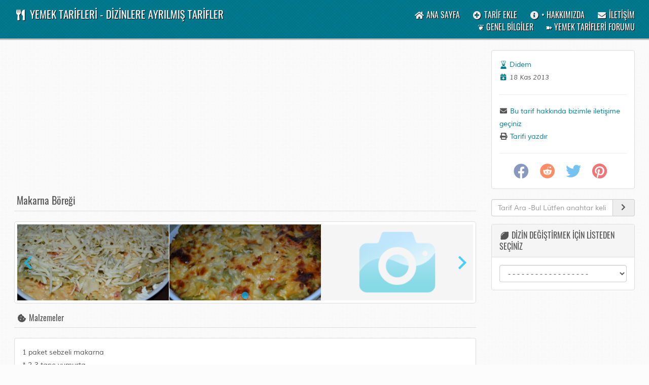

--- FILE ---
content_type: text/html; charset=utf-8
request_url: https://www.turkish-media.com/yemektarifleri/tarifler/makarna-boregi/4726/index.html
body_size: 16012
content:
<!DOCTYPE html>
<html lang="en" dir="ltr">
    <head>
      <meta charset="utf-8">
      <meta name="viewport" content="width=device-width, initial-scale=1, shrink-to-fit=no">
      <meta name="description" content="Makarna Böreği">
      <meta name="keywords" content="Makarna Böreği">
      
      <title>Makarna Böreği</title>
      <base href="https://www.turkish-media.com/yemektarifleri/">
      
      <link rel="icon" type="image/x-icon" href="content/images/favicon.ico">
      <link rel="stylesheet" href="content/css/normalize.css" type="text/css">
      <link rel="stylesheet" href="content/css/animate.css" type="text/css">
      <link href="content/css/bootstrap.css" rel="stylesheet">
      <link href="content/css/font-awesome/fontawesome.css" rel="stylesheet">
      <link href="content/css/theme.css" rel="stylesheet">
      <link rel="stylesheet" href="content/css/plugins.css" type="text/css">
      <link rel="stylesheet" href="content/css/mobile.css" type="text/css">
      <link rel="stylesheet" href="content/css/splide.min.css" type="text/css">
      <link rel="stylesheet" href="content/css/splide-skyblue.min.css" type="text/css">
      <link rel="alternate" type="application/rss+xml" href="rss-feed.html" />
        <meta property="og:type" content="website">
        <meta property="og:url" content="https://www.turkish-media.com/yemektarifleri/tarifler/makarna-boregi/4726/index.html">
        <meta property="og:description" content="Makarna Böreği">
        <meta property="og:site_name" content="YEMEK TARİFLERİ - DİZİNLERE AYRILMIŞ TARİFLER">
                  <meta property="og:image:secure_url" content="Makarna Böreği">
                  <meta property="og:title" content="Makarna Böreği">
                <meta property="og:image" content="https://www.turkish-media.com/yemektarifleri/content/images/recipes/annemineli608.jpg">
        <meta property="og:image:height" content="426">
        <meta property="og:image:width" content="640">
        <meta property="fb:app_id" content="0">
              </head>
    <body>
        
      <div class="navbar">
        <div class="navbar-inner">
          <div class="container">
            <div class="row">
              <div class="col-lg-7 col-md-6 col-sm-6 col-xs-5 leftblock">
                <a href="index.html"><i class="fas fa-utensils fa-fw"></i> YEMEK TARİFLERİ - DİZİNLERE AYRILMIŞ TARİFLER</a>
              </div>
              <div class="col-lg-5 col-md-6 col-sm-6 col-xs-7 links">
                <a href="index.html"><i class="fas fa-home fa-fw"></i><span class="hidden-xs"> ANA SAYFA</span></a>
                                <a href="add-recipe.html"><i class="fas fa-plus-circle fa-fw"></i><span class="hidden-xs"> TARİF EKLE</span></a>
                                <a href="about-us.html"><i class="fas fa-info-circle fa-fw"></i><span class="hidden-xs"> &#8226; HAKKıMıZDA</span></a>
                <a href="contact-us.html"><i class="fas fa-envelope fa-fw"></i><span class="hidden-xs"> İLETİŞİM</span></a><br>
                <a href="genel-bilgiler.html"></i><span class="hidden-xs"> &#10086; GENEL BİLGİLER</span></a>
                <a href="https://www.turkish-media.com/forum/forum/72-yemek-tarifleri/"></i><span class="hidden-xs"> &#10173; YEMEK TARİFLERİ FORUMU</span></a>
              </div>
            </div>
          </div>
        </div>
      </div>      <!-- Page content-->
      <div class="container mainmswarea" id="container">
        <div class="row">
          <div class="col-lg-9">
          <script async src="https://pagead2.googlesyndication.com/pagead/js/adsbygoogle.js?client=ca-pub-8986600646077390" crossorigin="anonymous" type="312c43186d347ebca497fa34-text/javascript"></script>
<!-- responsive1 -->
<ins class="adsbygoogle"
     style="display:block"
     data-ad-client="ca-pub-8986600646077390"
     data-ad-slot="5827740529"
     data-ad-format="auto"
     data-full-width-responsive="true"></ins>
<script type="312c43186d347ebca497fa34-text/javascript">
     (adsbygoogle = window.adsbygoogle || []).push({});
</script>

          
            <h1>Makarna Böreği</h1>
            
            <div id="splide" class="splide">
  <div class="splide__track">
    <ul class="splide__list">
      <li class="splide__slide" onclick="if (!window.__cfRLUnblockHandlers) return false; iBox.showURL('content/images/recipes/annemineli608.jpg','')" data-cf-modified-312c43186d347ebca497fa34-=""><img src="content/images/recipes/annemineli608.jpg" alt="Makarna Böreği"> 
<li class="splide__slide" onclick="if (!window.__cfRLUnblockHandlers) return false; iBox.showURL('content/images/recipes/annemineli615.jpg','')" data-cf-modified-312c43186d347ebca497fa34-=""><img src="content/images/recipes/annemineli615.jpg" alt="Makarna Böreği"> 
<li class="splide__slide"><img src="content/images/gallery_placeholder.png" alt=""> 
    </ul>
  </div>
</div>            <h2><i class="fas fa-cookie-bite fa-fw"></i> Malzemeler</h2>
            
            <div class="panel panel-default">
              <div class="panel-body ingredients">
                1 paket sebzeli makarna<br>* 2-3 tane yumurta<br>* 1 su bardağı süt<br>* 1 kase küçük küçük doğranmış domates<br>* 1-2 adet incecik kıyılmış yeşil biber<br>* 1 kase beyaz peynir<br>* 1 kase rende kaşar<br>* 1 tane incecik kıyılmış kuru soğan<br>* 1 yemek kaşığı tereyağ ve zeytinyağı<br>* Tuz, baharat çeşitleri              </div>
            </div>
                      <script async src="https://pagead2.googlesyndication.com/pagead/js/adsbygoogle.js?client=ca-pub-8986600646077390" crossorigin="anonymous" type="312c43186d347ebca497fa34-text/javascript"></script>
<!-- responsive1 -->
<ins class="adsbygoogle"
     style="display:block"
     data-ad-client="ca-pub-8986600646077390"
     data-ad-slot="5827740529"
     data-ad-format="auto"
     data-full-width-responsive="true"></ins>
<script type="312c43186d347ebca497fa34-text/javascript">
     (adsbygoogle = window.adsbygoogle || []).push({});
</script><br />

                        <h2><i class="fas fa-book fa-fw"></i> Yapılışı</h2>
            
            <div class="panel panel-default">
              <div class="panel-body">
                Makarnayı bol tuzlu suda haşlayın ve süzün, büyükçe bir kasede yumurta,süt,biber,soğan,domates,baharat ve tuzu iyice karıştırın yağlanmış bir tepsiye ince bir tabaka yayın, üzerine bolca kaşar serpin 180 derecede üzeri kızarana kadar pişirin.Dilim dilim servis yapın.<br><br>-Makarnanın sebzeli olmayabilir.<br>-İçine koyacağınız malzemeler değiştirebilirsiniz.<br>-Yağ ve peynir miktarı size kalmıştır.<br>-İnce bir tabaka olarak pişirirseniz pizza gibi oluyor.<br>-Makarnayı diri şekilde haşlarsanız daha lezzetli oluyor.<br>-Makarnayı bol su ve bol tuz ile haşlayın.<br>-İçine sucuk,sosis,salam pastırma koyabilirsiniz.              </div>
            </div>
                        <div class="row">
              <div class="col-lg-12 col-md-12 col-sm-12 col-xs-12">
                <ul class="nav nav-tabs">
                  <li class="active"><a href="#one" data-toggle="tab"><i class="fas fa-comments fa-fw"></i> Bu Tarif Hakkındaki İncelemeler - Yorumlar - Görüşler - İpuçları</a></li>
                                    <li><a href="#two" data-toggle="tab"><i class="fas fa-plus-circle fa-fw"></i></a></li>
                                  </ul>
              </div>
            </div>

            <div class="row">
              <div class="col-lg-12 col-md-12 col-sm-12 col-xs-12">
                <div class="tab-content">
                  <div class="tab-pane active in commentarea" id="one">
                    <p class="noData"><i class="fas fa-exclamation-triangle fa-fw"></i> Bu tarif için şu anda hiç yorum yok. Sağdaki menüden kendi Yorumunuzu ekleyebilirsiniz..</p>
                  </div>
                                    <div class="tab-pane fade commentarea" id="two">
                    <form method="post" action="#" id="cm_form">
  <div class="form-group">
    <label style="padding-top:0">Adınız:</label>
    <div class="form-group input-group">
      <span class="input-group-addon"><i class="fas fa-user fa-fw"></i></span>
      <input type="text" class="form-control" name="nm" value="" tabindex="1">
    </div>
  </div>

  <div class="form-group">
    <label>E-posta Adresiniz (Başkalarına gösterilmez):</label>
    <div class="form-group input-group">
      <span class="input-group-addon"><i class="fas fa-envelope fa-fw"></i></span>
      <input type="text" class="form-control" name="em" value="" tabindex="2">
    </div>
  </div>

  <div class="form-group">
    <label>Yorumunuz eklemeden önce lütfen okuyunuz!<br />Dikkat etmeniz gereken hususlar:<br />
1. Yemeği denediniz mi veya sevdiniz mi?<br />
2. Neden sevdiğinizi veya sevmediğinizi açıklayabilir misiniz?<br />
3. Tarifte eksik gördüğünüz yerler (ayrıntılı lütfen)<br />
4. Değişik bir yapılış öneriyorsanız lütfen detayları giriniz.<br />
5. Malzemeler için ne düşünüyorsunuz? <br /><b>Yorumunuz</b>:</label>
    <textarea name="comments" class="form-control" rows="4" cols="20" tabindex="3"></textarea>
  </div>

  <div class="form-group">
  <label>Güvenlik kodunu okuyamıyorsanız yenilemek için üzerine tıklayınız:</label>
  <div class="capImg"><a href="#" onclick="if (!window.__cfRLUnblockHandlers) return false; document.getElementById('cp_image').src = 'index.php?p=captcha&amp;sid=' + Math.random(); return false" data-cf-modified-312c43186d347ebca497fa34-=""><img src="index.php?p=captcha" alt="" title="" id="cp_image"></a></div>
  <input type="text" class="form-control" name="code" value="" placeholder="" tabindex="8">
</div>

  <input type="hidden" name="recipe" value="4726">
  <input type="hidden" name="csrf" value="d3567ce764a281ddf5e0e13fec26e7cffb3bbe9d90817738b2009dd38006a03feae2b24e1f78b54a8897886ce1e9022d4f23">
  <button class="btn btn-primary" id="ac_btn" type="button"><i class="fas fa-check fa-fw"></i> Bu tarife yorum eklemek istermisiniz?</button>
</form>                  </div>
                                  </div>
              </div>
            </div>
                        
            <hr>
            
                        <div class="hitcount">
              <i class="fas fa-binoculars fa-fw"></i> - Yemek Tarifinin Görüntülenme Sayısı -: 2862            </div>
                        
          </div>
          <div class="col-lg-3">
            
            <div class="panel panel-default">
              <div class="panel-body reclinks">
                <a href="https://www.turkish-media.com/yemektarifleri/tarif-ara/chef::Didem/all/1/index.html" class="chef">Didem</a><br>
                <span class="italic date"><i class="fas fa-calendar-plus fa-fw recipe"></i> 18 Kas 2013</span><hr>
                <a href="https://www.turkish-media.com/yemektarifleri/contact-recipe/4726/index.html"><i class="fas fa-envelope fa-fw dark"></i> Bu tarif hakkında bizimle iletişime geçiniz</a><br>
                <a href="https://www.turkish-media.com/yemektarifleri/print/4726/index.html" onclick="if (!window.__cfRLUnblockHandlers) return false; window.open(this);return false" data-cf-modified-312c43186d347ebca497fa34-=""><i class="fas fa-print fa-fw dark"></i> Tarifi yazdır</a><hr>
                                <div class="recipe_social">
                  <a class="fb" href="https://www.facebook.com/sharer.php?u=https://www.turkish-media.com/yemektarifleri/tarifler/makarna-boregi/4726/index.html" onclick="if (!window.__cfRLUnblockHandlers) return false; window.open(this);return false" data-cf-modified-312c43186d347ebca497fa34-=""><i class="fab fa-facebook fa-fw"></i></a>
                  <a class="rd" href="https://reddit.com/submit?url=https://www.turkish-media.com/yemektarifleri/tarifler/makarna-boregi/4726/index.html&amp;title=Makarna+B%C3%B6re%C4%9Fi" onclick="if (!window.__cfRLUnblockHandlers) return false; window.open(this);return false" data-cf-modified-312c43186d347ebca497fa34-=""><i class="fab fa-reddit fa-fw"></i></a>
                  <a class="tw" href="https://twitter.com/intent/tweet?url=https://www.turkish-media.com/yemektarifleri/tarifler/makarna-boregi/4726/index.html&amp;text=Makarna+B%C3%B6re%C4%9Fi" onclick="if (!window.__cfRLUnblockHandlers) return false; window.open(this);return false" data-cf-modified-312c43186d347ebca497fa34-=""><i class="fab fa-twitter fa-fw"></i></a>
                  <a class="pn" href="https://pinterest.com/pin/create/button/?url=https://www.turkish-media.com/yemektarifleri/tarifler/makarna-boregi/4726/index.html" onclick="if (!window.__cfRLUnblockHandlers) return false; window.open(this);return false" data-cf-modified-312c43186d347ebca497fa34-=""><i class="fab fa-pinterest fa-fw"></i></a>
                </div>
              </div>
            </div>
            
            <form method="post" action="index.html" id="sc_fm">
              <div class="form-group">
                <input type="hidden" name="search" value="1">
                <div class="form-group">
                  <div class="form-group input-group">
                   <input type="text" name="keys" class="form-control" placeholder="Tarif Ara -Bul Lütfen anahtar kelimeleri girin.." value="">
                   <span class="input-group-addon" style="cursor:pointer" onclick="if (!window.__cfRLUnblockHandlers) return false; jQuery('#sc_fm').submit()" data-cf-modified-312c43186d347ebca497fa34-=""><i class="fas fa-chevron-right fa-fw"></i></span>
                  </div>
                </div>         
              </div>
            </form>
            
            <div class="panel panel-default recboxarea">
              <div class="panel-heading">
                <i class="fas fa-lemon fa-fw"></i> DİZİN DEĞİŞTİRMEK İÇİN LİSTEDEN SEÇİNİZ              </div>
              <div class="panel-body rightbox">
                <select onchange="if (!window.__cfRLUnblockHandlers) return false; if(this.value!= 0){location=this.options[this.selectedIndex].value}" class="form-control" data-cf-modified-312c43186d347ebca497fa34-="">
                <option value="0">- - - - - - - - - - - - - - - - - -</option>
                <option value="https://www.turkish-media.com/yemektarifleri/category/av-etleri/1/1/index.html">Av Etleri</option>
<option value="https://www.turkish-media.com/yemektarifleri/category/biskuviler-kurabiyeler/2/1/index.html">Bisküviler - Kurabiyeler</option>
<option value="https://www.turkish-media.com/yemektarifleri/category/corbalar/3/1/index.html">Çorbalar</option>
<option value="https://www.turkish-media.com/yemektarifleri/category/deniz-urunleri/4/1/index.html">Deniz Ürünleri</option>
<option value="https://www.turkish-media.com/yemektarifleri/category/dolmalar/5/1/index.html">Dolmalar</option>
<option value="https://www.turkish-media.com/yemektarifleri/category/et-yemekleri/6/1/index.html">Et Yemekleri</option>
<option value="https://www.turkish-media.com/yemektarifleri/category/hamur-sleri/7/1/index.html">Hamur İşleri</option>
<option value="https://www.turkish-media.com/yemektarifleri/category/-cki-cecekler/8/1/index.html">İçki - İçecekler</option>
<option value="https://www.turkish-media.com/yemektarifleri/category/kebaplar-izgaralar/9/1/index.html">Kebaplar - Izgaralar</option>
<option value="https://www.turkish-media.com/yemektarifleri/category/kekler-pastalar/10/1/index.html">Kekler - Pastalar</option>
<option value="https://www.turkish-media.com/yemektarifleri/category/kofteler/11/1/index.html">Köfteler</option>
<option value="https://www.turkish-media.com/yemektarifleri/category/mezeler-ordovler/12/1/index.html">Mezeler - Ordövler</option>
<option value="https://www.turkish-media.com/yemektarifleri/category/pilavlar-makarnalar/13/1/index.html">Pilavlar - Makarnalar</option>
<option value="https://www.turkish-media.com/yemektarifleri/category/receller-marmelatlar/14/1/index.html">Reçeller - Marmelatlar</option>
<option value="https://www.turkish-media.com/yemektarifleri/category/sakatat-yemekleri/15/1/index.html">Sakatat Yemekleri</option>
<option value="https://www.turkish-media.com/yemektarifleri/category/salatalar/16/1/index.html">Salatalar</option>
<option value="https://www.turkish-media.com/yemektarifleri/category/sandvic-kanepeler/17/1/index.html">Sandviç - Kanepeler</option>
<option value="https://www.turkish-media.com/yemektarifleri/category/sebze-yemekleri/18/1/index.html">Sebze Yemekleri</option>
<option value="https://www.turkish-media.com/yemektarifleri/category/soslar/19/1/index.html">Soslar</option>
<option value="https://www.turkish-media.com/yemektarifleri/category/tatl-lar/20/1/index.html">Tatlılar</option>
<option value="https://www.turkish-media.com/yemektarifleri/category/tavuk-ve-hindi-yemekleri/21/1/index.html">Tavuk ve Hindi Yemekleri</option>
<option value="https://www.turkish-media.com/yemektarifleri/category/vejeteryan-diyet-yemekleri/24/1/index.html">Vejeteryan - Diyet Yemekleri</option>
<option value="https://www.turkish-media.com/yemektarifleri/category/yahniler/22/1/index.html">Yahniler</option>
<option value="https://www.turkish-media.com/yemektarifleri/category/yumurta-yemekleri/23/1/index.html">Yumurta Yemekleri</option>
                </select>
              </div>
            </div>
                      <script async src="https://pagead2.googlesyndication.com/pagead/js/adsbygoogle.js?client=ca-pub-8986600646077390" crossorigin="anonymous" type="312c43186d347ebca497fa34-text/javascript"></script>
<!-- responsive1 -->
<ins class="adsbygoogle"
     style="display:block"
     data-ad-client="ca-pub-8986600646077390"
     data-ad-slot="5827740529"
     data-ad-format="auto"
     data-full-width-responsive="true"></ins>
<script type="312c43186d347ebca497fa34-text/javascript">
     (adsbygoogle = window.adsbygoogle || []).push({});
</script><br />

            
            <div class="panel panel-default recboxarea">
              <div class="panel-heading">
                <i class="fas fa-pepper-hot fa-fw"></i> BU DİZİNDEKİ DİĞER TARİFLER              </div>
              <div class="panel-body rightbox">
                <div class="row reciperow">
  <div class="col-lg-3 col-md-3 text-center">
    <a href="https://www.turkish-media.com/yemektarifleri/tarifler/makarna-domates-soslu-ve-peynirli/464/index.html">
      <img src="content/images/recipes/new/464.jpg" alt="">
    </a>
  </div>
  <div class="col-lg-9 col-md-9 recipe">
    <hr class="visible-xs visible-sm">
    <a href="https://www.turkish-media.com/yemektarifleri/tarifler/makarna-domates-soslu-ve-peynirli/464/index.html">Makarna( Domates soslu ve peynirli)</a>
    <span class="cheflink">- <a href="https://www.turkish-media.com/yemektarifleri/tarif-ara/chef::Barracuda/all/1/index.html">Barracuda</a></span>
  </div>
</div><div class="row reciperow">
  <div class="col-lg-3 col-md-3 text-center">
    <a href="https://www.turkish-media.com/yemektarifleri/tarifler/akdeniz-usulu-f-r-nda-makarna/4420/index.html">
      <img src="content/images/recipes/yemek41403FIRIN_MAKARNA.jpg" alt="">
    </a>
  </div>
  <div class="col-lg-9 col-md-9 recipe">
    <hr class="visible-xs visible-sm">
    <a href="https://www.turkish-media.com/yemektarifleri/tarifler/akdeniz-usulu-f-r-nda-makarna/4420/index.html">Akdeniz usulü fırında makarna</a>
    <span class="cheflink">- <a href="https://www.turkish-media.com/yemektarifleri/tarif-ara/chef::Didem/all/1/index.html">Didem</a></span>
  </div>
</div><div class="row reciperow">
  <div class="col-lg-3 col-md-3 text-center">
    <a href="https://www.turkish-media.com/yemektarifleri/tarifler/hamsili-pilav-cli-tava-/800/index.html">
      <img src="content/images/recipes/pil_dolma/hamsilipilav.jpg" alt="">
    </a>
  </div>
  <div class="col-lg-9 col-md-9 recipe">
    <hr class="visible-xs visible-sm">
    <a href="https://www.turkish-media.com/yemektarifleri/tarifler/hamsili-pilav-cli-tava-/800/index.html">Hamsili Pilav (İçli Tava)</a>
    <span class="cheflink">- <a href="https://www.turkish-media.com/yemektarifleri/tarif-ara/chef::webmaster/all/1/index.html">webmaster</a></span>
  </div>
</div><div class="row reciperow">
  <div class="col-lg-3 col-md-3 text-center">
    <a href="https://www.turkish-media.com/yemektarifleri/tarifler/sade-pilav-normal-tencerede/1386/index.html">
      <img src="content/images/recipes/new/1386.jpg" alt="">
    </a>
  </div>
  <div class="col-lg-9 col-md-9 recipe">
    <hr class="visible-xs visible-sm">
    <a href="https://www.turkish-media.com/yemektarifleri/tarifler/sade-pilav-normal-tencerede/1386/index.html">Sade Pilav ( Normal Tencerede)</a>
    <span class="cheflink">- <a href="https://www.turkish-media.com/yemektarifleri/tarif-ara/chef::Barracuda/all/1/index.html">Barracuda</a></span>
  </div>
</div><div class="row reciperow">
  <div class="col-lg-3 col-md-3 text-center">
    <a href="https://www.turkish-media.com/yemektarifleri/tarifler/kabune-etli-pilav-/799/index.html">
      <img src="content/images/recipes/pil_dolma/kabune.jpg" alt="">
    </a>
  </div>
  <div class="col-lg-9 col-md-9 recipe">
    <hr class="visible-xs visible-sm">
    <a href="https://www.turkish-media.com/yemektarifleri/tarifler/kabune-etli-pilav-/799/index.html">Kabune (Etli Pilav)</a>
    <span class="cheflink">- <a href="https://www.turkish-media.com/yemektarifleri/tarif-ara/chef::webmaster/all/1/index.html">webmaster</a></span>
  </div>
</div>              </div>
            </div>
            
            <div class="panel panel-default">
              <div class="panel-heading">
                <i class="fas fa-hamburger fa-fw"></i> TARİF GÖNDERENLERE GÖRE ARA-BUL              </div>
              <div class="panel-body">
                <select onchange="if (!window.__cfRLUnblockHandlers) return false; if(this.value!= 0){location=this.options[this.selectedIndex].value}" class="form-control" data-cf-modified-312c43186d347ebca497fa34-="">
                  <option value="0">- - - - -</option>
                  <option value="https://www.turkish-media.com/yemektarifleri/tarif-ara/chef::+Tu%C4%9Fba+BALKIR/all/1/index.html">Tuğba BALKIR</option>
<option value="https://www.turkish-media.com/yemektarifleri/tarif-ara/chef::-GURME-/all/1/index.html">-GURME-</option>
<option value="https://www.turkish-media.com/yemektarifleri/tarif-ara/chef::Abdulkadir+%C3%96zkan/all/1/index.html">Abdulkadir Özkan</option>
<option value="https://www.turkish-media.com/yemektarifleri/tarif-ara/chef::abdullah/all/1/index.html">abdullah</option>
<option value="https://www.turkish-media.com/yemektarifleri/tarif-ara/chef::AD%C4%B0KE+ONAY/all/1/index.html">ADİKE ONAY</option>
<option value="https://www.turkish-media.com/yemektarifleri/tarif-ara/chef::Admin/all/1/index.html">Admin</option>
<option value="https://www.turkish-media.com/yemektarifleri/tarif-ara/chef::adnan/all/1/index.html">adnan</option>
<option value="https://www.turkish-media.com/yemektarifleri/tarif-ara/chef::ahme-t-arif/all/1/index.html">ahme-t-arif</option>
<option value="https://www.turkish-media.com/yemektarifleri/tarif-ara/chef::ahmet+a%C5%9Fk%C4%B1n/all/1/index.html">ahmet aşkın</option>
<option value="https://www.turkish-media.com/yemektarifleri/tarif-ara/chef::ahmet+karayigit/all/1/index.html">ahmet karayigit</option>
<option value="https://www.turkish-media.com/yemektarifleri/tarif-ara/chef::Ahmet+Mutlu/all/1/index.html">Ahmet Mutlu</option>
<option value="https://www.turkish-media.com/yemektarifleri/tarif-ara/chef::ahmetbasarir/all/1/index.html">ahmetbasarir</option>
<option value="https://www.turkish-media.com/yemektarifleri/tarif-ara/chef::alba/all/1/index.html">alba</option>
<option value="https://www.turkish-media.com/yemektarifleri/tarif-ara/chef::Ali++++ata%C5%9F/all/1/index.html">Ali    ataş</option>
<option value="https://www.turkish-media.com/yemektarifleri/tarif-ara/chef::Ali+Eri%C5%9Fmen/all/1/index.html">Ali Erişmen</option>
<option value="https://www.turkish-media.com/yemektarifleri/tarif-ara/chef::Ali+R%C4%B1za+D%C3%96LKELE%C5%9E/all/1/index.html">Ali Rıza DÖLKELEŞ</option>
<option value="https://www.turkish-media.com/yemektarifleri/tarif-ara/chef::ali+yal%C3%A7%C4%B1ner/all/1/index.html">ali yalçıner</option>
<option value="https://www.turkish-media.com/yemektarifleri/tarif-ara/chef::Aliye+%C3%87obano%C4%9Flu/all/1/index.html">Aliye Çobanoğlu</option>
<option value="https://www.turkish-media.com/yemektarifleri/tarif-ara/chef::alli+zeynep/all/1/index.html">alli zeynep</option>
<option value="https://www.turkish-media.com/yemektarifleri/tarif-ara/chef::andy/all/1/index.html">andy</option>
<option value="https://www.turkish-media.com/yemektarifleri/tarif-ara/chef::ANIL+%C3%96ZDEM%C4%B0R/all/1/index.html">ANIL ÖZDEMİR</option>
<option value="https://www.turkish-media.com/yemektarifleri/tarif-ara/chef::Applesugar/all/1/index.html">Applesugar</option>
<option value="https://www.turkish-media.com/yemektarifleri/tarif-ara/chef::Aries/all/1/index.html">Aries</option>
<option value="https://www.turkish-media.com/yemektarifleri/tarif-ara/chef::Arslan+Amca/all/1/index.html">Arslan Amca</option>
<option value="https://www.turkish-media.com/yemektarifleri/tarif-ara/chef::Arzu/all/1/index.html">Arzu</option>
<option value="https://www.turkish-media.com/yemektarifleri/tarif-ara/chef::Arzu+D./all/1/index.html">Arzu D.</option>
<option value="https://www.turkish-media.com/yemektarifleri/tarif-ara/chef::arzu+kankaya/all/1/index.html">arzu kankaya</option>
<option value="https://www.turkish-media.com/yemektarifleri/tarif-ara/chef::ARZU+PEKELL%C4%B0/all/1/index.html">ARZU PEKELLİ</option>
<option value="https://www.turkish-media.com/yemektarifleri/tarif-ara/chef::asena/all/1/index.html">asena</option>
<option value="https://www.turkish-media.com/yemektarifleri/tarif-ara/chef::Askim+Schink/all/1/index.html">Askim Schink</option>
<option value="https://www.turkish-media.com/yemektarifleri/tarif-ara/chef::asl%C4%B1/all/1/index.html">aslı</option>
<option value="https://www.turkish-media.com/yemektarifleri/tarif-ara/chef::Asl%C4%B1+Joy+Di%C5%9Fbudak/all/1/index.html">Aslı Joy Dişbudak</option>
<option value="https://www.turkish-media.com/yemektarifleri/tarif-ara/chef::Asl%C4%B1+OK/all/1/index.html">Aslı OK</option>
<option value="https://www.turkish-media.com/yemektarifleri/tarif-ara/chef::asl%C4%B1+ozerin%C3%A7/all/1/index.html">aslı ozerinç</option>
<option value="https://www.turkish-media.com/yemektarifleri/tarif-ara/chef::asl%C4%B1+seyhan/all/1/index.html">aslı seyhan</option>
<option value="https://www.turkish-media.com/yemektarifleri/tarif-ara/chef::ASLI+YALCIN/all/1/index.html">ASLI YALCIN</option>
<option value="https://www.turkish-media.com/yemektarifleri/tarif-ara/chef::Asya+%C3%96zge+%C3%96ztan/all/1/index.html">Asya Özge Öztan</option>
<option value="https://www.turkish-media.com/yemektarifleri/tarif-ara/chef::Atilla+Dizdar/all/1/index.html">Atilla Dizdar</option>
<option value="https://www.turkish-media.com/yemektarifleri/tarif-ara/chef::Ay%C3%A7a/all/1/index.html">Ayça</option>
<option value="https://www.turkish-media.com/yemektarifleri/tarif-ara/chef::Aycan+I%C5%9F%C4%B1k/all/1/index.html">Aycan Işık</option>
<option value="https://www.turkish-media.com/yemektarifleri/tarif-ara/chef::ayfer/all/1/index.html">ayfer</option>
<option value="https://www.turkish-media.com/yemektarifleri/tarif-ara/chef::Aylin/all/1/index.html">Aylin</option>
<option value="https://www.turkish-media.com/yemektarifleri/tarif-ara/chef::aylin+y%C4%B1lmaz/all/1/index.html">aylin yılmaz</option>
<option value="https://www.turkish-media.com/yemektarifleri/tarif-ara/chef::aylinoren/all/1/index.html">aylinoren</option>
<option value="https://www.turkish-media.com/yemektarifleri/tarif-ara/chef::aynur/all/1/index.html">aynur</option>
<option value="https://www.turkish-media.com/yemektarifleri/tarif-ara/chef::Aynur+Burnak/all/1/index.html">Aynur Burnak</option>
<option value="https://www.turkish-media.com/yemektarifleri/tarif-ara/chef::ay%C5%9Fa+limon/all/1/index.html">ayşa limon</option>
<option value="https://www.turkish-media.com/yemektarifleri/tarif-ara/chef::Ayse/all/1/index.html">Ayse</option>
<option value="https://www.turkish-media.com/yemektarifleri/tarif-ara/chef::ayse++berber/all/1/index.html">ayse  berber</option>
<option value="https://www.turkish-media.com/yemektarifleri/tarif-ara/chef::ay%C5%9Fe+ala%C5%9F+yal%C3%A7%C4%B1n/all/1/index.html">ayşe alaş yalçın</option>
<option value="https://www.turkish-media.com/yemektarifleri/tarif-ara/chef::ay%C5%9Fe+erikmen/all/1/index.html">ayşe erikmen</option>
<option value="https://www.turkish-media.com/yemektarifleri/tarif-ara/chef::ay%C5%9Fe+nur/all/1/index.html">ayşe nur</option>
<option value="https://www.turkish-media.com/yemektarifleri/tarif-ara/chef::AY%C5%9EE+SEV%C4%B0L+BAYSAL/all/1/index.html">AYŞE SEVİL BAYSAL</option>
<option value="https://www.turkish-media.com/yemektarifleri/tarif-ara/chef::Ay%C5%9Fe+TURAN+ASLIM/all/1/index.html">Ayşe TURAN ASLIM</option>
<option value="https://www.turkish-media.com/yemektarifleri/tarif-ara/chef::AY%C5%9EE+UYSAL/all/1/index.html">AYŞE UYSAL</option>
<option value="https://www.turkish-media.com/yemektarifleri/tarif-ara/chef::AY%C5%9EE+YAVUZ/all/1/index.html">AYŞE YAVUZ</option>
<option value="https://www.turkish-media.com/yemektarifleri/tarif-ara/chef::ay%C5%9Feg%C3%BCl/all/1/index.html">ayşegül</option>
<option value="https://www.turkish-media.com/yemektarifleri/tarif-ara/chef::Ayseg%C3%BCl+Tar%C4%B1kc%C4%B1/all/1/index.html">Aysegül Tarıkcı</option>
<option value="https://www.turkish-media.com/yemektarifleri/tarif-ara/chef::aysel/all/1/index.html">aysel</option>
<option value="https://www.turkish-media.com/yemektarifleri/tarif-ara/chef::AYSEL+K%C3%9C%C3%87%C3%9CK/all/1/index.html">AYSEL KÜÇÜK</option>
<option value="https://www.turkish-media.com/yemektarifleri/tarif-ara/chef::aysel+%C5%9Fen/all/1/index.html">aysel şen</option>
<option value="https://www.turkish-media.com/yemektarifleri/tarif-ara/chef::Ay%C5%9Fen/all/1/index.html">Ayşen</option>
<option value="https://www.turkish-media.com/yemektarifleri/tarif-ara/chef::aysen+guncer/all/1/index.html">aysen guncer</option>
<option value="https://www.turkish-media.com/yemektarifleri/tarif-ara/chef::ay%C5%9Fenur/all/1/index.html">ayşenur</option>
<option value="https://www.turkish-media.com/yemektarifleri/tarif-ara/chef::ayset/all/1/index.html">ayset</option>
<option value="https://www.turkish-media.com/yemektarifleri/tarif-ara/chef::AYSUN/all/1/index.html">AYSUN</option>
<option value="https://www.turkish-media.com/yemektarifleri/tarif-ara/chef::aysun+f%C4%B1nd%C4%B1k/all/1/index.html">aysun fındık</option>
<option value="https://www.turkish-media.com/yemektarifleri/tarif-ara/chef::Ayten/all/1/index.html">Ayten</option>
<option value="https://www.turkish-media.com/yemektarifleri/tarif-ara/chef::Aziz/all/1/index.html">Aziz</option>
<option value="https://www.turkish-media.com/yemektarifleri/tarif-ara/chef::azize+demirbag/all/1/index.html">azize demirbag</option>
<option value="https://www.turkish-media.com/yemektarifleri/tarif-ara/chef::bahar/all/1/index.html">bahar</option>
<option value="https://www.turkish-media.com/yemektarifleri/tarif-ara/chef::bahar+%C5%9Fumnulu/all/1/index.html">bahar şumnulu</option>
<option value="https://www.turkish-media.com/yemektarifleri/tarif-ara/chef::balam/all/1/index.html">balam</option>
<option value="https://www.turkish-media.com/yemektarifleri/tarif-ara/chef::Banu/all/1/index.html">Banu</option>
<option value="https://www.turkish-media.com/yemektarifleri/tarif-ara/chef::Banu+Do%C4%9Fan%C3%B6z%C3%BC/all/1/index.html">Banu Doğanözü</option>
<option value="https://www.turkish-media.com/yemektarifleri/tarif-ara/chef::BANU+KILI%C3%87/all/1/index.html">BANU KILIÇ</option>
<option value="https://www.turkish-media.com/yemektarifleri/tarif-ara/chef::BANU+SANCAK/all/1/index.html">BANU SANCAK</option>
<option value="https://www.turkish-media.com/yemektarifleri/tarif-ara/chef::Baracuda/all/1/index.html">Baracuda</option>
<option value="https://www.turkish-media.com/yemektarifleri/tarif-ara/chef::barakuda/all/1/index.html">barakuda</option>
<option value="https://www.turkish-media.com/yemektarifleri/tarif-ara/chef::Barracuda/all/1/index.html">Barracuda</option>
<option value="https://www.turkish-media.com/yemektarifleri/tarif-ara/chef::ba%C5%9Fak/all/1/index.html">başak</option>
<option value="https://www.turkish-media.com/yemektarifleri/tarif-ara/chef::Ba%C5%9Fak+Akdo%C4%9Fan/all/1/index.html">Başak Akdoğan</option>
<option value="https://www.turkish-media.com/yemektarifleri/tarif-ara/chef::batuhan/all/1/index.html">batuhan</option>
<option value="https://www.turkish-media.com/yemektarifleri/tarif-ara/chef::bebekyemekler/all/1/index.html">bebekyemekler</option>
<option value="https://www.turkish-media.com/yemektarifleri/tarif-ara/chef::beg%C3%BCm+gezginer/all/1/index.html">begüm gezginer</option>
<option value="https://www.turkish-media.com/yemektarifleri/tarif-ara/chef::beg%C3%BCm+sav%C3%A7%C4%B1n/all/1/index.html">begüm savçın</option>
<option value="https://www.turkish-media.com/yemektarifleri/tarif-ara/chef::belgin+aydemir/all/1/index.html">belgin aydemir</option>
<option value="https://www.turkish-media.com/yemektarifleri/tarif-ara/chef::BELKIS/all/1/index.html">BELKIS</option>
<option value="https://www.turkish-media.com/yemektarifleri/tarif-ara/chef::benek/all/1/index.html">benek</option>
<option value="https://www.turkish-media.com/yemektarifleri/tarif-ara/chef::Berika+Bayrak/all/1/index.html">Berika Bayrak</option>
<option value="https://www.turkish-media.com/yemektarifleri/tarif-ara/chef::beril/all/1/index.html">beril</option>
<option value="https://www.turkish-media.com/yemektarifleri/tarif-ara/chef::Berna+Anter/all/1/index.html">Berna Anter</option>
<option value="https://www.turkish-media.com/yemektarifleri/tarif-ara/chef::BERNA+BAYRAKTAR/all/1/index.html">BERNA BAYRAKTAR</option>
<option value="https://www.turkish-media.com/yemektarifleri/tarif-ara/chef::berna+karakman/all/1/index.html">berna karakman</option>
<option value="https://www.turkish-media.com/yemektarifleri/tarif-ara/chef::BERNA+YE%C4%9E%C4%B0N/all/1/index.html">BERNA YEĞİN</option>
<option value="https://www.turkish-media.com/yemektarifleri/tarif-ara/chef::berrin/all/1/index.html">berrin</option>
<option value="https://www.turkish-media.com/yemektarifleri/tarif-ara/chef::bet%C3%BCl+alpak/all/1/index.html">betül alpak</option>
<option value="https://www.turkish-media.com/yemektarifleri/tarif-ara/chef::betul+bakirhan/all/1/index.html">betul bakirhan</option>
<option value="https://www.turkish-media.com/yemektarifleri/tarif-ara/chef::betul+inan/all/1/index.html">betul inan</option>
<option value="https://www.turkish-media.com/yemektarifleri/tarif-ara/chef::bet%C3%BCl+karata%C5%9F/all/1/index.html">betül karataş</option>
<option value="https://www.turkish-media.com/yemektarifleri/tarif-ara/chef::Bet%C3%BCl+Kur%C5%9Funcu+GEZER/all/1/index.html">Betül Kurşuncu GEZER</option>
<option value="https://www.turkish-media.com/yemektarifleri/tarif-ara/chef::Beyza+G%C3%BCven/all/1/index.html">Beyza Güven</option>
<option value="https://www.turkish-media.com/yemektarifleri/tarif-ara/chef::birce/all/1/index.html">birce</option>
<option value="https://www.turkish-media.com/yemektarifleri/tarif-ara/chef::B%C4%B0RG%C3%9CL/all/1/index.html">BİRGÜL</option>
<option value="https://www.turkish-media.com/yemektarifleri/tarif-ara/chef::birkumtanesi/all/1/index.html">birkumtanesi</option>
<option value="https://www.turkish-media.com/yemektarifleri/tarif-ara/chef::B%C4%B0RSEN+DURAN/all/1/index.html">BİRSEN DURAN</option>
<option value="https://www.turkish-media.com/yemektarifleri/tarif-ara/chef::blue505/all/1/index.html">blue505</option>
<option value="https://www.turkish-media.com/yemektarifleri/tarif-ara/chef::Bo%C4%9Fa%C3%A7+Y%C3%BCzg%C3%BCl/all/1/index.html">Boğaç Yüzgül</option>
<option value="https://www.turkish-media.com/yemektarifleri/tarif-ara/chef::BUKET+ELO%C4%9ELU/all/1/index.html">BUKET ELOĞLU</option>
<option value="https://www.turkish-media.com/yemektarifleri/tarif-ara/chef::buket+%C5%9Fahin/all/1/index.html">buket şahin</option>
<option value="https://www.turkish-media.com/yemektarifleri/tarif-ara/chef::B%C3%BClent+Osma/all/1/index.html">Bülent Osma</option>
<option value="https://www.turkish-media.com/yemektarifleri/tarif-ara/chef::BUR%C3%87%C4%B0N+DOGRU/all/1/index.html">BURÇİN DOGRU</option>
<option value="https://www.turkish-media.com/yemektarifleri/tarif-ara/chef::Burcu/all/1/index.html">Burcu</option>
<option value="https://www.turkish-media.com/yemektarifleri/tarif-ara/chef::Burcu+Celep/all/1/index.html">Burcu Celep</option>
<option value="https://www.turkish-media.com/yemektarifleri/tarif-ara/chef::burcu+ko%C3%A7/all/1/index.html">burcu koç</option>
<option value="https://www.turkish-media.com/yemektarifleri/tarif-ara/chef::BURCU+S%C4%B0VR%C4%B0/all/1/index.html">BURCU SİVRİ</option>
<option value="https://www.turkish-media.com/yemektarifleri/tarif-ara/chef::Burcu+Tali/all/1/index.html">Burcu Tali</option>
<option value="https://www.turkish-media.com/yemektarifleri/tarif-ara/chef::Burcu+Utku/all/1/index.html">Burcu Utku</option>
<option value="https://www.turkish-media.com/yemektarifleri/tarif-ara/chef::b%C3%BC%C5%9Fra+%C3%A7elebi/all/1/index.html">büşra çelebi</option>
<option value="https://www.turkish-media.com/yemektarifleri/tarif-ara/chef::busra+kazanc%C4%B1/all/1/index.html">busra kazancı</option>
<option value="https://www.turkish-media.com/yemektarifleri/tarif-ara/chef::cahide+KARALAR/all/1/index.html">cahide KARALAR</option>
<option value="https://www.turkish-media.com/yemektarifleri/tarif-ara/chef::can/all/1/index.html">can</option>
<option value="https://www.turkish-media.com/yemektarifleri/tarif-ara/chef::can+pekpak/all/1/index.html">can pekpak</option>
<option value="https://www.turkish-media.com/yemektarifleri/tarif-ara/chef::Canan/all/1/index.html">Canan</option>
<option value="https://www.turkish-media.com/yemektarifleri/tarif-ara/chef::Canan+g%C3%B6n%C3%BClalan/all/1/index.html">Canan gönülalan</option>
<option value="https://www.turkish-media.com/yemektarifleri/tarif-ara/chef::Canan+Trak/all/1/index.html">Canan Trak</option>
<option value="https://www.turkish-media.com/yemektarifleri/tarif-ara/chef::caner/all/1/index.html">caner</option>
<option value="https://www.turkish-media.com/yemektarifleri/tarif-ara/chef::Canser/all/1/index.html">Canser</option>
<option value="https://www.turkish-media.com/yemektarifleri/tarif-ara/chef::cansu/all/1/index.html">cansu</option>
<option value="https://www.turkish-media.com/yemektarifleri/tarif-ara/chef::cansu+kaya/all/1/index.html">cansu kaya</option>
<option value="https://www.turkish-media.com/yemektarifleri/tarif-ara/chef::Cemile+++Solmaz/all/1/index.html">Cemile   Solmaz</option>
<option value="https://www.turkish-media.com/yemektarifleri/tarif-ara/chef::CENG%C4%B0Z/all/1/index.html">CENGİZ</option>
<option value="https://www.turkish-media.com/yemektarifleri/tarif-ara/chef::Cengiz+Akandil/all/1/index.html">Cengiz Akandil</option>
<option value="https://www.turkish-media.com/yemektarifleri/tarif-ara/chef::Cengiz+Taskin/all/1/index.html">Cengiz Taskin</option>
<option value="https://www.turkish-media.com/yemektarifleri/tarif-ara/chef::ceren/all/1/index.html">ceren</option>
<option value="https://www.turkish-media.com/yemektarifleri/tarif-ara/chef::ceren+ak%C4%B1nsoy/all/1/index.html">ceren akınsoy</option>
<option value="https://www.turkish-media.com/yemektarifleri/tarif-ara/chef::Ceren+Vural/all/1/index.html">Ceren Vural</option>
<option value="https://www.turkish-media.com/yemektarifleri/tarif-ara/chef::ceyda/all/1/index.html">ceyda</option>
<option value="https://www.turkish-media.com/yemektarifleri/tarif-ara/chef::cigdem/all/1/index.html">cigdem</option>
<option value="https://www.turkish-media.com/yemektarifleri/tarif-ara/chef::%C3%A7i%C4%9Fdem+demiray/all/1/index.html">çiğdem demiray</option>
<option value="https://www.turkish-media.com/yemektarifleri/tarif-ara/chef::%C3%87%C4%B0%C4%9EDEM+KARPINAR/all/1/index.html">ÇİĞDEM KARPINAR</option>
<option value="https://www.turkish-media.com/yemektarifleri/tarif-ara/chef::%C3%A7i%C4%9Fdem+%C5%9Fen/all/1/index.html">çiğdem şen</option>
<option value="https://www.turkish-media.com/yemektarifleri/tarif-ara/chef::cihang%C3%BCl+g%C3%B6kdereli/all/1/index.html">cihangül gökdereli</option>
<option value="https://www.turkish-media.com/yemektarifleri/tarif-ara/chef::DeepBlue/all/1/index.html">DeepBlue</option>
<option value="https://www.turkish-media.com/yemektarifleri/tarif-ara/chef::Demet/all/1/index.html">Demet</option>
<option value="https://www.turkish-media.com/yemektarifleri/tarif-ara/chef::deniz/all/1/index.html">deniz</option>
<option value="https://www.turkish-media.com/yemektarifleri/tarif-ara/chef::DERYA/all/1/index.html">DERYA</option>
<option value="https://www.turkish-media.com/yemektarifleri/tarif-ara/chef::derya+batal/all/1/index.html">derya batal</option>
<option value="https://www.turkish-media.com/yemektarifleri/tarif-ara/chef::derya+karaagac/all/1/index.html">derya karaagac</option>
<option value="https://www.turkish-media.com/yemektarifleri/tarif-ara/chef::DERYA+K%C3%9C%C3%87%C3%9CK/all/1/index.html">DERYA KÜÇÜK</option>
<option value="https://www.turkish-media.com/yemektarifleri/tarif-ara/chef::dide/all/1/index.html">dide</option>
<option value="https://www.turkish-media.com/yemektarifleri/tarif-ara/chef::Didem/all/1/index.html">Didem</option>
<option value="https://www.turkish-media.com/yemektarifleri/tarif-ara/chef::Didem+Kansu/all/1/index.html">Didem Kansu</option>
<option value="https://www.turkish-media.com/yemektarifleri/tarif-ara/chef::dilara+durmaz/all/1/index.html">dilara durmaz</option>
<option value="https://www.turkish-media.com/yemektarifleri/tarif-ara/chef::Dilber/all/1/index.html">Dilber</option>
<option value="https://www.turkish-media.com/yemektarifleri/tarif-ara/chef::dilek/all/1/index.html">dilek</option>
<option value="https://www.turkish-media.com/yemektarifleri/tarif-ara/chef::Dilek+%C3%96ztunal%C4%B1/all/1/index.html">Dilek Öztunalı</option>
<option value="https://www.turkish-media.com/yemektarifleri/tarif-ara/chef::Dino+Pollcoan/all/1/index.html">Dino Pollcoan</option>
<option value="https://www.turkish-media.com/yemektarifleri/tarif-ara/chef::Diren+Demir/all/1/index.html">Diren Demir</option>
<option value="https://www.turkish-media.com/yemektarifleri/tarif-ara/chef::dlara/all/1/index.html">dlara</option>
<option value="https://www.turkish-media.com/yemektarifleri/tarif-ara/chef::Dr+Ay%C3%A7a+Hac%C4%B1saliho%C4%9Flu/all/1/index.html">Dr Ayça Hacısalihoğlu</option>
<option value="https://www.turkish-media.com/yemektarifleri/tarif-ara/chef::Dr+aylin/all/1/index.html">Dr aylin</option>
<option value="https://www.turkish-media.com/yemektarifleri/tarif-ara/chef::Dr.+Ay%C3%A7a+Hac%C4%B1saliho%C4%9Flu/all/1/index.html">Dr. Ayça Hacısalihoğlu</option>
<option value="https://www.turkish-media.com/yemektarifleri/tarif-ara/chef::Dr.+Ay%C3%A7a+Hacisalihoglu./all/1/index.html">Dr. Ayça Hacisalihoglu.</option>
<option value="https://www.turkish-media.com/yemektarifleri/tarif-ara/chef::Dr.+Ay%C3%A7aHacisalihoglu/all/1/index.html">Dr. AyçaHacisalihoglu</option>
<option value="https://www.turkish-media.com/yemektarifleri/tarif-ara/chef::Dr.Ay%C3%A7a+Hacisalihoglu/all/1/index.html">Dr.Ayça Hacisalihoglu</option>
<option value="https://www.turkish-media.com/yemektarifleri/tarif-ara/chef::Dragot/all/1/index.html">Dragot</option>
<option value="https://www.turkish-media.com/yemektarifleri/tarif-ara/chef::dudu/all/1/index.html">dudu</option>
<option value="https://www.turkish-media.com/yemektarifleri/tarif-ara/chef::duru+guner/all/1/index.html">duru guner</option>
<option value="https://www.turkish-media.com/yemektarifleri/tarif-ara/chef::duygu/all/1/index.html">duygu</option>
<option value="https://www.turkish-media.com/yemektarifleri/tarif-ara/chef::duyqu/all/1/index.html">duyqu</option>
<option value="https://www.turkish-media.com/yemektarifleri/tarif-ara/chef::E.AKIN/all/1/index.html">E.AKIN</option>
<option value="https://www.turkish-media.com/yemektarifleri/tarif-ara/chef::EBRU/all/1/index.html">EBRU</option>
<option value="https://www.turkish-media.com/yemektarifleri/tarif-ara/chef::ebru+da%C4%9Fdelen/all/1/index.html">ebru dağdelen</option>
<option value="https://www.turkish-media.com/yemektarifleri/tarif-ara/chef::ebru+habip/all/1/index.html">ebru habip</option>
<option value="https://www.turkish-media.com/yemektarifleri/tarif-ara/chef::EBRU+KO%C3%87YE%C4%9E%C4%B0T/all/1/index.html">EBRU KOÇYEĞİT</option>
<option value="https://www.turkish-media.com/yemektarifleri/tarif-ara/chef::EBRU+MARANGOZO%C4%9ELU/all/1/index.html">EBRU MARANGOZOĞLU</option>
<option value="https://www.turkish-media.com/yemektarifleri/tarif-ara/chef::Ece/all/1/index.html">Ece</option>
<option value="https://www.turkish-media.com/yemektarifleri/tarif-ara/chef::ece+sirin/all/1/index.html">ece sirin</option>
<option value="https://www.turkish-media.com/yemektarifleri/tarif-ara/chef::Ecem/all/1/index.html">Ecem</option>
<option value="https://www.turkish-media.com/yemektarifleri/tarif-ara/chef::eda/all/1/index.html">eda</option>
<option value="https://www.turkish-media.com/yemektarifleri/tarif-ara/chef::Eda+%C3%96zda%C4%9Fdeviren/all/1/index.html">Eda Özdağdeviren</option>
<option value="https://www.turkish-media.com/yemektarifleri/tarif-ara/chef::eda+timmes/all/1/index.html">eda timmes</option>
<option value="https://www.turkish-media.com/yemektarifleri/tarif-ara/chef::Efkan/all/1/index.html">Efkan</option>
<option value="https://www.turkish-media.com/yemektarifleri/tarif-ara/chef::Ekrem/all/1/index.html">Ekrem</option>
<option value="https://www.turkish-media.com/yemektarifleri/tarif-ara/chef::ELA/all/1/index.html">ELA</option>
<option value="https://www.turkish-media.com/yemektarifleri/tarif-ara/chef::elif/all/1/index.html">elif</option>
<option value="https://www.turkish-media.com/yemektarifleri/tarif-ara/chef::Elif+Ba%C5%9Fbu%C4%9F/all/1/index.html">Elif Başbuğ</option>
<option value="https://www.turkish-media.com/yemektarifleri/tarif-ara/chef::elif+bayram/all/1/index.html">elif bayram</option>
<option value="https://www.turkish-media.com/yemektarifleri/tarif-ara/chef::elif+%C3%A7ak%C4%B1r/all/1/index.html">elif çakır</option>
<option value="https://www.turkish-media.com/yemektarifleri/tarif-ara/chef::elif+%C3%A7al%C4%B1%C5%9F%C4%B1r/all/1/index.html">elif çalışır</option>
<option value="https://www.turkish-media.com/yemektarifleri/tarif-ara/chef::elif+%C3%B6zd%C3%BCzen/all/1/index.html">elif özdüzen</option>
<option value="https://www.turkish-media.com/yemektarifleri/tarif-ara/chef::Elif+Saylam+G%C3%BCle%C5%9F/all/1/index.html">Elif Saylam Güleş</option>
<option value="https://www.turkish-media.com/yemektarifleri/tarif-ara/chef::Elif+Yaglioglu/all/1/index.html">Elif Yaglioglu</option>
<option value="https://www.turkish-media.com/yemektarifleri/tarif-ara/chef::elif+zorluer/all/1/index.html">elif zorluer</option>
<option value="https://www.turkish-media.com/yemektarifleri/tarif-ara/chef::elmas/all/1/index.html">elmas</option>
<option value="https://www.turkish-media.com/yemektarifleri/tarif-ara/chef::emel/all/1/index.html">emel</option>
<option value="https://www.turkish-media.com/yemektarifleri/tarif-ara/chef::Emel+Akseki/all/1/index.html">Emel Akseki</option>
<option value="https://www.turkish-media.com/yemektarifleri/tarif-ara/chef::emel+%C5%9Fahin/all/1/index.html">emel şahin</option>
<option value="https://www.turkish-media.com/yemektarifleri/tarif-ara/chef::Emel+unutkan/all/1/index.html">Emel unutkan</option>
<option value="https://www.turkish-media.com/yemektarifleri/tarif-ara/chef::emel+varol/all/1/index.html">emel varol</option>
<option value="https://www.turkish-media.com/yemektarifleri/tarif-ara/chef::Emine++G%C3%BCr/all/1/index.html">Emine  Gür</option>
<option value="https://www.turkish-media.com/yemektarifleri/tarif-ara/chef::emine+beder/all/1/index.html">emine beder</option>
<option value="https://www.turkish-media.com/yemektarifleri/tarif-ara/chef::emine+keskin/all/1/index.html">emine keskin</option>
<option value="https://www.turkish-media.com/yemektarifleri/tarif-ara/chef::Emine+S%C3%B6nmez/all/1/index.html">Emine Sönmez</option>
<option value="https://www.turkish-media.com/yemektarifleri/tarif-ara/chef::emine+sunal/all/1/index.html">emine sunal</option>
<option value="https://www.turkish-media.com/yemektarifleri/tarif-ara/chef::Emine+Zaimo%C4%9Flu+Yap%C4%B1c%C4%B1er/all/1/index.html">Emine Zaimoğlu Yapıcıer</option>
<option value="https://www.turkish-media.com/yemektarifleri/tarif-ara/chef::Emre+Cakir/all/1/index.html">Emre Cakir</option>
<option value="https://www.turkish-media.com/yemektarifleri/tarif-ara/chef::emsal+ar%C4%B1su/all/1/index.html">emsal arısu</option>
<option value="https://www.turkish-media.com/yemektarifleri/tarif-ara/chef::enver+YA%C4%9EMUR/all/1/index.html">enver YAĞMUR</option>
<option value="https://www.turkish-media.com/yemektarifleri/tarif-ara/chef::Erc%C3%BCment+KAT/all/1/index.html">Ercüment KAT</option>
<option value="https://www.turkish-media.com/yemektarifleri/tarif-ara/chef::Erdem+MER%C4%B0%C3%87/all/1/index.html">Erdem MERİÇ</option>
<option value="https://www.turkish-media.com/yemektarifleri/tarif-ara/chef::erdogan+%C3%87OCUK/all/1/index.html">erdogan ÇOCUK</option>
<option value="https://www.turkish-media.com/yemektarifleri/tarif-ara/chef::ergen%C3%A7/all/1/index.html">ergenç</option>
<option value="https://www.turkish-media.com/yemektarifleri/tarif-ara/chef::ERG%C3%9CL/all/1/index.html">ERGÜL</option>
<option value="https://www.turkish-media.com/yemektarifleri/tarif-ara/chef::erguvena/all/1/index.html">erguvena</option>
<option value="https://www.turkish-media.com/yemektarifleri/tarif-ara/chef::Erhan+Tar%C4%B1mc%C4%B1/all/1/index.html">Erhan Tarımcı</option>
<option value="https://www.turkish-media.com/yemektarifleri/tarif-ara/chef::Erol+S%C3%B6ylemez/all/1/index.html">Erol Söylemez</option>
<option value="https://www.turkish-media.com/yemektarifleri/tarif-ara/chef::Erva+Topalo%C4%9Flu/all/1/index.html">Erva Topaloğlu</option>
<option value="https://www.turkish-media.com/yemektarifleri/tarif-ara/chef::esin/all/1/index.html">esin</option>
<option value="https://www.turkish-media.com/yemektarifleri/tarif-ara/chef::esra/all/1/index.html">esra</option>
<option value="https://www.turkish-media.com/yemektarifleri/tarif-ara/chef::ESRA+ATI%C5%9E/all/1/index.html">ESRA ATIŞ</option>
<option value="https://www.turkish-media.com/yemektarifleri/tarif-ara/chef::esra+%C3%A7atakl%C4%B1/all/1/index.html">esra çataklı</option>
<option value="https://www.turkish-media.com/yemektarifleri/tarif-ara/chef::Esra+Gundem/all/1/index.html">Esra Gundem</option>
<option value="https://www.turkish-media.com/yemektarifleri/tarif-ara/chef::Esra+Usta/all/1/index.html">Esra Usta</option>
<option value="https://www.turkish-media.com/yemektarifleri/tarif-ara/chef::evin+bozkurt/all/1/index.html">evin bozkurt</option>
<option value="https://www.turkish-media.com/yemektarifleri/tarif-ara/chef::Evrim/all/1/index.html">Evrim</option>
<option value="https://www.turkish-media.com/yemektarifleri/tarif-ara/chef::eylem+can/all/1/index.html">eylem can</option>
<option value="https://www.turkish-media.com/yemektarifleri/tarif-ara/chef::Ey%C3%BCp+%C3%96LMEZ/all/1/index.html">Eyüp ÖLMEZ</option>
<option value="https://www.turkish-media.com/yemektarifleri/tarif-ara/chef::ey%C3%BCp+%C3%B6ztekin/all/1/index.html">eyüp öztekin</option>
<option value="https://www.turkish-media.com/yemektarifleri/tarif-ara/chef::ezgi/all/1/index.html">ezgi</option>
<option value="https://www.turkish-media.com/yemektarifleri/tarif-ara/chef::ezgi++kale/all/1/index.html">ezgi  kale</option>
<option value="https://www.turkish-media.com/yemektarifleri/tarif-ara/chef::Ezgi+Erdem/all/1/index.html">Ezgi Erdem</option>
<option value="https://www.turkish-media.com/yemektarifleri/tarif-ara/chef::f.nur/all/1/index.html">f.nur</option>
<option value="https://www.turkish-media.com/yemektarifleri/tarif-ara/chef::fahri/all/1/index.html">fahri</option>
<option value="https://www.turkish-media.com/yemektarifleri/tarif-ara/chef::fatih/all/1/index.html">fatih</option>
<option value="https://www.turkish-media.com/yemektarifleri/tarif-ara/chef::fatma/all/1/index.html">fatma</option>
<option value="https://www.turkish-media.com/yemektarifleri/tarif-ara/chef::Fatma+AKYAZI/all/1/index.html">Fatma AKYAZI</option>
<option value="https://www.turkish-media.com/yemektarifleri/tarif-ara/chef::Fatma+Cambaz+Uysal/all/1/index.html">Fatma Cambaz Uysal</option>
<option value="https://www.turkish-media.com/yemektarifleri/tarif-ara/chef::Fatma+G%C3%BCnd%C3%BCz/all/1/index.html">Fatma Gündüz</option>
<option value="https://www.turkish-media.com/yemektarifleri/tarif-ara/chef::fatma+polat/all/1/index.html">fatma polat</option>
<option value="https://www.turkish-media.com/yemektarifleri/tarif-ara/chef::fatma%21/all/1/index.html">fatma!</option>
<option value="https://www.turkish-media.com/yemektarifleri/tarif-ara/chef::Fatos/all/1/index.html">Fatos</option>
<option value="https://www.turkish-media.com/yemektarifleri/tarif-ara/chef::ferah+DURDU/all/1/index.html">ferah DURDU</option>
<option value="https://www.turkish-media.com/yemektarifleri/tarif-ara/chef::feray+AYDIN/all/1/index.html">feray AYDIN</option>
<option value="https://www.turkish-media.com/yemektarifleri/tarif-ara/chef::Ferda+Demirba%C5%9F/all/1/index.html">Ferda Demirbaş</option>
<option value="https://www.turkish-media.com/yemektarifleri/tarif-ara/chef::feride+y%C4%B1lmaz/all/1/index.html">feride yılmaz</option>
<option value="https://www.turkish-media.com/yemektarifleri/tarif-ara/chef::F%C4%B0GEN+G%C3%9CLER/all/1/index.html">FİGEN GÜLER</option>
<option value="https://www.turkish-media.com/yemektarifleri/tarif-ara/chef::F%C4%B0L%C4%B0Z/all/1/index.html">FİLİZ</option>
<option value="https://www.turkish-media.com/yemektarifleri/tarif-ara/chef::Filiz+Alsan/all/1/index.html">Filiz Alsan</option>
<option value="https://www.turkish-media.com/yemektarifleri/tarif-ara/chef::filiz+k%C3%BC%C3%A7%C3%BCkkalyon/all/1/index.html">filiz küçükkalyon</option>
<option value="https://www.turkish-media.com/yemektarifleri/tarif-ara/chef::Filiz+Kutlu/all/1/index.html">Filiz Kutlu</option>
<option value="https://www.turkish-media.com/yemektarifleri/tarif-ara/chef::filiz+top%C3%A7u/all/1/index.html">filiz topçu</option>
<option value="https://www.turkish-media.com/yemektarifleri/tarif-ara/chef::fincan/all/1/index.html">fincan</option>
<option value="https://www.turkish-media.com/yemektarifleri/tarif-ara/chef::fulya/all/1/index.html">fulya</option>
<option value="https://www.turkish-media.com/yemektarifleri/tarif-ara/chef::FULYA+G%C3%9CLERMAN/all/1/index.html">FULYA GÜLERMAN</option>
<option value="https://www.turkish-media.com/yemektarifleri/tarif-ara/chef::FULYA+K%C3%96KSAL/all/1/index.html">FULYA KÖKSAL</option>
<option value="https://www.turkish-media.com/yemektarifleri/tarif-ara/chef::funda+da%C4%9Fsuyu/all/1/index.html">funda dağsuyu</option>
<option value="https://www.turkish-media.com/yemektarifleri/tarif-ara/chef::funda+gedik/all/1/index.html">funda gedik</option>
<option value="https://www.turkish-media.com/yemektarifleri/tarif-ara/chef::FUNDA+OZTEMIZ/all/1/index.html">FUNDA OZTEMIZ</option>
<option value="https://www.turkish-media.com/yemektarifleri/tarif-ara/chef::fundakaracan/all/1/index.html">fundakaracan</option>
<option value="https://www.turkish-media.com/yemektarifleri/tarif-ara/chef::gamze/all/1/index.html">gamze</option>
<option value="https://www.turkish-media.com/yemektarifleri/tarif-ara/chef::GAMZE+HAN%C3%87ER/all/1/index.html">GAMZE HANÇER</option>
<option value="https://www.turkish-media.com/yemektarifleri/tarif-ara/chef::Gamze+Karata%C5%9F/all/1/index.html">Gamze Karataş</option>
<option value="https://www.turkish-media.com/yemektarifleri/tarif-ara/chef::gaye/all/1/index.html">gaye</option>
<option value="https://www.turkish-media.com/yemektarifleri/tarif-ara/chef::Gelbera/all/1/index.html">Gelbera</option>
<option value="https://www.turkish-media.com/yemektarifleri/tarif-ara/chef::Gizem/all/1/index.html">Gizem</option>
<option value="https://www.turkish-media.com/yemektarifleri/tarif-ara/chef::gizem+%C3%A7etin/all/1/index.html">gizem çetin</option>
<option value="https://www.turkish-media.com/yemektarifleri/tarif-ara/chef::Gloria/all/1/index.html">Gloria</option>
<option value="https://www.turkish-media.com/yemektarifleri/tarif-ara/chef::GMasterTR/all/1/index.html">GMasterTR</option>
<option value="https://www.turkish-media.com/yemektarifleri/tarif-ara/chef::G%C3%96KBEN+%C3%96ZG%C3%9CN/all/1/index.html">GÖKBEN ÖZGÜN</option>
<option value="https://www.turkish-media.com/yemektarifleri/tarif-ara/chef::g%C3%B6kce/all/1/index.html">gökce</option>
<option value="https://www.turkish-media.com/yemektarifleri/tarif-ara/chef::GONCA/all/1/index.html">GONCA</option>
<option value="https://www.turkish-media.com/yemektarifleri/tarif-ara/chef::g%C3%B6n%C3%BCl+%C3%A7%C4%B1nar/all/1/index.html">gönül çınar</option>
<option value="https://www.turkish-media.com/yemektarifleri/tarif-ara/chef::G%C3%B6n%C3%BCl+TEKEO%C4%9ELU/all/1/index.html">Gönül TEKEOĞLU</option>
<option value="https://www.turkish-media.com/yemektarifleri/tarif-ara/chef::G%C3%96N%C3%9CL+VE+HATICE/all/1/index.html">GÖNÜL VE HATICE</option>
<option value="https://www.turkish-media.com/yemektarifleri/tarif-ara/chef::Gonzales/all/1/index.html">Gonzales</option>
<option value="https://www.turkish-media.com/yemektarifleri/tarif-ara/chef::G%C3%B6zde+%C3%96zel+Ko%C3%A7ak/all/1/index.html">Gözde Özel Koçak</option>
<option value="https://www.turkish-media.com/yemektarifleri/tarif-ara/chef::gul/all/1/index.html">gul</option>
<option value="https://www.turkish-media.com/yemektarifleri/tarif-ara/chef::G%C3%9CL+ANAR/all/1/index.html">GÜL ANAR</option>
<option value="https://www.turkish-media.com/yemektarifleri/tarif-ara/chef::Gul+kilic/all/1/index.html">Gul kilic</option>
<option value="https://www.turkish-media.com/yemektarifleri/tarif-ara/chef::G%C3%BClay/all/1/index.html">Gülay</option>
<option value="https://www.turkish-media.com/yemektarifleri/tarif-ara/chef::g%C3%BClay+demir/all/1/index.html">gülay demir</option>
<option value="https://www.turkish-media.com/yemektarifleri/tarif-ara/chef::gulcan/all/1/index.html">gulcan</option>
<option value="https://www.turkish-media.com/yemektarifleri/tarif-ara/chef::g%C3%BClcan+basar/all/1/index.html">gülcan basar</option>
<option value="https://www.turkish-media.com/yemektarifleri/tarif-ara/chef::g%C3%BClcin+ingin/all/1/index.html">gülcin ingin</option>
<option value="https://www.turkish-media.com/yemektarifleri/tarif-ara/chef::G%C3%BCldane/all/1/index.html">Güldane</option>
<option value="https://www.turkish-media.com/yemektarifleri/tarif-ara/chef::g%C3%BClden/all/1/index.html">gülden</option>
<option value="https://www.turkish-media.com/yemektarifleri/tarif-ara/chef::g%C3%BClden+demirel/all/1/index.html">gülden demirel</option>
<option value="https://www.turkish-media.com/yemektarifleri/tarif-ara/chef::G%C3%BClden+G%C3%B6k%C5%9Fen/all/1/index.html">Gülden Gökşen</option>
<option value="https://www.turkish-media.com/yemektarifleri/tarif-ara/chef::g%C3%BCldeniz/all/1/index.html">güldeniz</option>
<option value="https://www.turkish-media.com/yemektarifleri/tarif-ara/chef::g%C3%BCler/all/1/index.html">güler</option>
<option value="https://www.turkish-media.com/yemektarifleri/tarif-ara/chef::G%C3%9CLNUR/all/1/index.html">GÜLNUR</option>
<option value="https://www.turkish-media.com/yemektarifleri/tarif-ara/chef::G%C3%BCl%C5%9Fah+Korkmaz/all/1/index.html">Gülşah Korkmaz</option>
<option value="https://www.turkish-media.com/yemektarifleri/tarif-ara/chef::G%C3%9CL%C5%9EEN/all/1/index.html">GÜLŞEN</option>
<option value="https://www.turkish-media.com/yemektarifleri/tarif-ara/chef::G%C3%9CL%C5%9EEN+CO%C5%9EKUN/all/1/index.html">GÜLŞEN COŞKUN</option>
<option value="https://www.turkish-media.com/yemektarifleri/tarif-ara/chef::g%C3%BClseren/all/1/index.html">gülseren</option>
<option value="https://www.turkish-media.com/yemektarifleri/tarif-ara/chef::g%C3%BCls%C3%BCm/all/1/index.html">gülsüm</option>
<option value="https://www.turkish-media.com/yemektarifleri/tarif-ara/chef::Gulsun+Kurubacak/all/1/index.html">Gulsun Kurubacak</option>
<option value="https://www.turkish-media.com/yemektarifleri/tarif-ara/chef::g%C3%BClter+ba%C5%9Fer/all/1/index.html">gülter başer</option>
<option value="https://www.turkish-media.com/yemektarifleri/tarif-ara/chef::g%C3%BCnay+usta+.piazzadoro.izmir/all/1/index.html">günay usta .piazzadoro.izmir</option>
<option value="https://www.turkish-media.com/yemektarifleri/tarif-ara/chef::G%C3%9CNE%C5%9E+%C5%9EAPO%C4%9ELU/all/1/index.html">GÜNEŞ ŞAPOĞLU</option>
<option value="https://www.turkish-media.com/yemektarifleri/tarif-ara/chef::G%C3%BCnsu/all/1/index.html">Günsu</option>
<option value="https://www.turkish-media.com/yemektarifleri/tarif-ara/chef::habibe/all/1/index.html">habibe</option>
<option value="https://www.turkish-media.com/yemektarifleri/tarif-ara/chef::Hacer/all/1/index.html">Hacer</option>
<option value="https://www.turkish-media.com/yemektarifleri/tarif-ara/chef::hacer+alt%C4%B1n/all/1/index.html">hacer altın</option>
<option value="https://www.turkish-media.com/yemektarifleri/tarif-ara/chef::hafize+%C3%B6n%C3%BCt/all/1/index.html">hafize önüt</option>
<option value="https://www.turkish-media.com/yemektarifleri/tarif-ara/chef::HAKAN/all/1/index.html">HAKAN</option>
<option value="https://www.turkish-media.com/yemektarifleri/tarif-ara/chef::Hakan+AVCI/all/1/index.html">Hakan AVCI</option>
<option value="https://www.turkish-media.com/yemektarifleri/tarif-ara/chef::Hakan+Durucay/all/1/index.html">Hakan Durucay</option>
<option value="https://www.turkish-media.com/yemektarifleri/tarif-ara/chef::HAL%C4%B0ME+%C3%B6zt%C3%BCrk/all/1/index.html">HALİME öztürk</option>
<option value="https://www.turkish-media.com/yemektarifleri/tarif-ara/chef::Halise+YILMAZ/all/1/index.html">Halise YILMAZ</option>
<option value="https://www.turkish-media.com/yemektarifleri/tarif-ara/chef::HAL%C4%B0T+ESK%C4%B0C%C4%B0/all/1/index.html">HALİT ESKİCİ</option>
<option value="https://www.turkish-media.com/yemektarifleri/tarif-ara/chef::Halit+Kesemen+%28+Mr.+Kumpir+%29/all/1/index.html">Halit Kesemen ( Mr. Kumpir )</option>
<option value="https://www.turkish-media.com/yemektarifleri/tarif-ara/chef::Hamide/all/1/index.html">Hamide</option>
<option value="https://www.turkish-media.com/yemektarifleri/tarif-ara/chef::Hamiyet/all/1/index.html">Hamiyet</option>
<option value="https://www.turkish-media.com/yemektarifleri/tarif-ara/chef::handan/all/1/index.html">handan</option>
<option value="https://www.turkish-media.com/yemektarifleri/tarif-ara/chef::hande/all/1/index.html">hande</option>
<option value="https://www.turkish-media.com/yemektarifleri/tarif-ara/chef::hanife+y%C3%B6r%C3%BCk/all/1/index.html">hanife yörük</option>
<option value="https://www.turkish-media.com/yemektarifleri/tarif-ara/chef::hasan+yalc%C4%B1nkaya/all/1/index.html">hasan yalcınkaya</option>
<option value="https://www.turkish-media.com/yemektarifleri/tarif-ara/chef::Hatice/all/1/index.html">Hatice</option>
<option value="https://www.turkish-media.com/yemektarifleri/tarif-ara/chef::Hatice+CAN/all/1/index.html">Hatice CAN</option>
<option value="https://www.turkish-media.com/yemektarifleri/tarif-ara/chef::hatice+do%C4%9Fan/all/1/index.html">hatice doğan</option>
<option value="https://www.turkish-media.com/yemektarifleri/tarif-ara/chef::hatice+kara/all/1/index.html">hatice kara</option>
<option value="https://www.turkish-media.com/yemektarifleri/tarif-ara/chef::hatice+%C3%B6ks%C3%BCz/all/1/index.html">hatice öksüz</option>
<option value="https://www.turkish-media.com/yemektarifleri/tarif-ara/chef::HAT%C4%B0CE+%C5%9EENT%C3%9CRK/all/1/index.html">HATİCE ŞENTÜRK</option>
<option value="https://www.turkish-media.com/yemektarifleri/tarif-ara/chef::hatice+tan/all/1/index.html">hatice tan</option>
<option value="https://www.turkish-media.com/yemektarifleri/tarif-ara/chef::Hatice+toraman/all/1/index.html">Hatice toraman</option>
<option value="https://www.turkish-media.com/yemektarifleri/tarif-ara/chef::helin/all/1/index.html">helin</option>
<option value="https://www.turkish-media.com/yemektarifleri/tarif-ara/chef::Herhangi+birisi/all/1/index.html">Herhangi birisi</option>
<option value="https://www.turkish-media.com/yemektarifleri/tarif-ara/chef::Hilal/all/1/index.html">Hilal</option>
<option value="https://www.turkish-media.com/yemektarifleri/tarif-ara/chef::hulya/all/1/index.html">hulya</option>
<option value="https://www.turkish-media.com/yemektarifleri/tarif-ara/chef::hulya+bas/all/1/index.html">hulya bas</option>
<option value="https://www.turkish-media.com/yemektarifleri/tarif-ara/chef::H%C3%9CLYA+KARA/all/1/index.html">HÜLYA KARA</option>
<option value="https://www.turkish-media.com/yemektarifleri/tarif-ara/chef::h%C3%BCmeyra/all/1/index.html">hümeyra</option>
<option value="https://www.turkish-media.com/yemektarifleri/tarif-ara/chef::H%C3%BCseyin+Y%C3%BCce/all/1/index.html">Hüseyin Yüce</option>
<option value="https://www.turkish-media.com/yemektarifleri/tarif-ara/chef::%C4%B0.O./all/1/index.html">İ.O.</option>
<option value="https://www.turkish-media.com/yemektarifleri/tarif-ara/chef::ibrahim/all/1/index.html">ibrahim</option>
<option value="https://www.turkish-media.com/yemektarifleri/tarif-ara/chef::%C4%B0brahim+%C3%96%C4%9E%C3%9CT/all/1/index.html">İbrahim ÖĞÜT</option>
<option value="https://www.turkish-media.com/yemektarifleri/tarif-ara/chef::ibrahim+%C3%B6zkul/all/1/index.html">ibrahim özkul</option>
<option value="https://www.turkish-media.com/yemektarifleri/tarif-ara/chef::%C4%B0ffet+Din%C3%A7/all/1/index.html">İffet Dinç</option>
<option value="https://www.turkish-media.com/yemektarifleri/tarif-ara/chef::Ihsan+Aslan/all/1/index.html">Ihsan Aslan</option>
<option value="https://www.turkish-media.com/yemektarifleri/tarif-ara/chef::%C4%B0LAYDA/all/1/index.html">İLAYDA</option>
<option value="https://www.turkish-media.com/yemektarifleri/tarif-ara/chef::ilayda+g%C3%BCvenir/all/1/index.html">ilayda güvenir</option>
<option value="https://www.turkish-media.com/yemektarifleri/tarif-ara/chef::ilge/all/1/index.html">ilge</option>
<option value="https://www.turkish-media.com/yemektarifleri/tarif-ara/chef::%C4%B0LHAN+ERO%C4%9ELAN/all/1/index.html">İLHAN EROĞLAN</option>
<option value="https://www.turkish-media.com/yemektarifleri/tarif-ara/chef::ilkay/all/1/index.html">ilkay</option>
<option value="https://www.turkish-media.com/yemektarifleri/tarif-ara/chef::ilke/all/1/index.html">ilke</option>
<option value="https://www.turkish-media.com/yemektarifleri/tarif-ara/chef::%C4%B0LKE+EKER/all/1/index.html">İLKE EKER</option>
<option value="https://www.turkish-media.com/yemektarifleri/tarif-ara/chef::ilkin/all/1/index.html">ilkin</option>
<option value="https://www.turkish-media.com/yemektarifleri/tarif-ara/chef::%C4%B0LKNUR/all/1/index.html">İLKNUR</option>
<option value="https://www.turkish-media.com/yemektarifleri/tarif-ara/chef::ILKNUR+KARAAGAC/all/1/index.html">ILKNUR KARAAGAC</option>
<option value="https://www.turkish-media.com/yemektarifleri/tarif-ara/chef::inci+Kurt/all/1/index.html">inci Kurt</option>
<option value="https://www.turkish-media.com/yemektarifleri/tarif-ara/chef::%C4%B0pek/all/1/index.html">İpek</option>
<option value="https://www.turkish-media.com/yemektarifleri/tarif-ara/chef::irem/all/1/index.html">irem</option>
<option value="https://www.turkish-media.com/yemektarifleri/tarif-ara/chef::%C4%B0rem+Naz/all/1/index.html">İrem Naz</option>
<option value="https://www.turkish-media.com/yemektarifleri/tarif-ara/chef::Jali/all/1/index.html">Jali</option>
<option value="https://www.turkish-media.com/yemektarifleri/tarif-ara/chef::Kaan/all/1/index.html">Kaan</option>
<option value="https://www.turkish-media.com/yemektarifleri/tarif-ara/chef::kader+%C3%A7etin/all/1/index.html">kader çetin</option>
<option value="https://www.turkish-media.com/yemektarifleri/tarif-ara/chef::kamer+demirag/all/1/index.html">kamer demirag</option>
<option value="https://www.turkish-media.com/yemektarifleri/tarif-ara/chef::KAYSER%C4%B0L%C4%B0/all/1/index.html">KAYSERİLİ</option>
<option value="https://www.turkish-media.com/yemektarifleri/tarif-ara/chef::kemal+Alt%C4%B1parmak/all/1/index.html">kemal Altıparmak</option>
<option value="https://www.turkish-media.com/yemektarifleri/tarif-ara/chef::kenan/all/1/index.html">kenan</option>
<option value="https://www.turkish-media.com/yemektarifleri/tarif-ara/chef::king+eat/all/1/index.html">king eat</option>
<option value="https://www.turkish-media.com/yemektarifleri/tarif-ara/chef::K%C3%9CBRA/all/1/index.html">KÜBRA</option>
<option value="https://www.turkish-media.com/yemektarifleri/tarif-ara/chef::lale/all/1/index.html">lale</option>
<option value="https://www.turkish-media.com/yemektarifleri/tarif-ara/chef::Latife+AKSOY/all/1/index.html">Latife AKSOY</option>
<option value="https://www.turkish-media.com/yemektarifleri/tarif-ara/chef::Laz/all/1/index.html">Laz</option>
<option value="https://www.turkish-media.com/yemektarifleri/tarif-ara/chef::Leman+bursal%C4%B1/all/1/index.html">Leman bursalı</option>
<option value="https://www.turkish-media.com/yemektarifleri/tarif-ara/chef::Levent+Birgen/all/1/index.html">Levent Birgen</option>
<option value="https://www.turkish-media.com/yemektarifleri/tarif-ara/chef::Levent+Kabali/all/1/index.html">Levent Kabali</option>
<option value="https://www.turkish-media.com/yemektarifleri/tarif-ara/chef::leyla/all/1/index.html">leyla</option>
<option value="https://www.turkish-media.com/yemektarifleri/tarif-ara/chef::lgorgeousd/all/1/index.html">lgorgeousd</option>
<option value="https://www.turkish-media.com/yemektarifleri/tarif-ara/chef::liz/all/1/index.html">liz</option>
<option value="https://www.turkish-media.com/yemektarifleri/tarif-ara/chef::l%C3%BCtfiye/all/1/index.html">lütfiye</option>
<option value="https://www.turkish-media.com/yemektarifleri/tarif-ara/chef::m.pelin+levent/all/1/index.html">m.pelin levent</option>
<option value="https://www.turkish-media.com/yemektarifleri/tarif-ara/chef::M.Salih+BEKAR/all/1/index.html">M.Salih BEKAR</option>
<option value="https://www.turkish-media.com/yemektarifleri/tarif-ara/chef::mavra57/all/1/index.html">mavra57</option>
<option value="https://www.turkish-media.com/yemektarifleri/tarif-ara/chef::maya/all/1/index.html">maya</option>
<option value="https://www.turkish-media.com/yemektarifleri/tarif-ara/chef::mehmet/all/1/index.html">mehmet</option>
<option value="https://www.turkish-media.com/yemektarifleri/tarif-ara/chef::Mehmet+Can+Akyolcu/all/1/index.html">Mehmet Can Akyolcu</option>
<option value="https://www.turkish-media.com/yemektarifleri/tarif-ara/chef::Mehmet+Fatih+%C3%96za%C4%9F%C4%B1/all/1/index.html">Mehmet Fatih Özağı</option>
<option value="https://www.turkish-media.com/yemektarifleri/tarif-ara/chef::Mehmet+%C5%9Eahin/all/1/index.html">Mehmet Şahin</option>
<option value="https://www.turkish-media.com/yemektarifleri/tarif-ara/chef::mehtap/all/1/index.html">mehtap</option>
<option value="https://www.turkish-media.com/yemektarifleri/tarif-ara/chef::MEHTAP+ACAR/all/1/index.html">MEHTAP ACAR</option>
<option value="https://www.turkish-media.com/yemektarifleri/tarif-ara/chef::melda+arslan/all/1/index.html">melda arslan</option>
<option value="https://www.turkish-media.com/yemektarifleri/tarif-ara/chef::melek/all/1/index.html">melek</option>
<option value="https://www.turkish-media.com/yemektarifleri/tarif-ara/chef::melis/all/1/index.html">melis</option>
<option value="https://www.turkish-media.com/yemektarifleri/tarif-ara/chef::meliseren35/all/1/index.html">meliseren35</option>
<option value="https://www.turkish-media.com/yemektarifleri/tarif-ara/chef::MELTEM/all/1/index.html">MELTEM</option>
<option value="https://www.turkish-media.com/yemektarifleri/tarif-ara/chef::MEMET+OKAN/all/1/index.html">MEMET OKAN</option>
<option value="https://www.turkish-media.com/yemektarifleri/tarif-ara/chef::menzil/all/1/index.html">menzil</option>
<option value="https://www.turkish-media.com/yemektarifleri/tarif-ara/chef::Meral/all/1/index.html">Meral</option>
<option value="https://www.turkish-media.com/yemektarifleri/tarif-ara/chef::MERAL+%C5%9EAH%C4%B0N/all/1/index.html">MERAL ŞAHİN</option>
<option value="https://www.turkish-media.com/yemektarifleri/tarif-ara/chef::mert+t%C3%BCreng%C3%BCl/all/1/index.html">mert türengül</option>
<option value="https://www.turkish-media.com/yemektarifleri/tarif-ara/chef::merve/all/1/index.html">merve</option>
<option value="https://www.turkish-media.com/yemektarifleri/tarif-ara/chef::merve+malko%C3%A7/all/1/index.html">merve malkoç</option>
<option value="https://www.turkish-media.com/yemektarifleri/tarif-ara/chef::merve+nur+%C5%9Fahin/all/1/index.html">merve nur şahin</option>
<option value="https://www.turkish-media.com/yemektarifleri/tarif-ara/chef::Merve+%C3%96no%C4%9Flu/all/1/index.html">Merve Önoğlu</option>
<option value="https://www.turkish-media.com/yemektarifleri/tarif-ara/chef::Merve+Yaglioglu/all/1/index.html">Merve Yaglioglu</option>
<option value="https://www.turkish-media.com/yemektarifleri/tarif-ara/chef::meryem/all/1/index.html">meryem</option>
<option value="https://www.turkish-media.com/yemektarifleri/tarif-ara/chef::meryem+yazici-bektas/all/1/index.html">meryem yazici-bektas</option>
<option value="https://www.turkish-media.com/yemektarifleri/tarif-ara/chef::Metin+Kara/all/1/index.html">Metin Kara</option>
<option value="https://www.turkish-media.com/yemektarifleri/tarif-ara/chef::mine/all/1/index.html">mine</option>
<option value="https://www.turkish-media.com/yemektarifleri/tarif-ara/chef::Mine+%C3%87ift%C3%A7i/all/1/index.html">Mine Çiftçi</option>
<option value="https://www.turkish-media.com/yemektarifleri/tarif-ara/chef::mine+%C3%B6z/all/1/index.html">mine öz</option>
<option value="https://www.turkish-media.com/yemektarifleri/tarif-ara/chef::mine+tanr%C4%B1seven/all/1/index.html">mine tanrıseven</option>
<option value="https://www.turkish-media.com/yemektarifleri/tarif-ara/chef::Miray+Kafadar/all/1/index.html">Miray Kafadar</option>
<option value="https://www.turkish-media.com/yemektarifleri/tarif-ara/chef::Miray+K%C3%96KL%C3%9C/all/1/index.html">Miray KÖKLÜ</option>
<option value="https://www.turkish-media.com/yemektarifleri/tarif-ara/chef::Misafir/all/1/index.html">Misafir</option>
<option value="https://www.turkish-media.com/yemektarifleri/tarif-ara/chef::muammer/all/1/index.html">muammer</option>
<option value="https://www.turkish-media.com/yemektarifleri/tarif-ara/chef::m%C3%BCcella+akg%C3%BCn/all/1/index.html">mücella akgün</option>
<option value="https://www.turkish-media.com/yemektarifleri/tarif-ara/chef::m%C3%BCge/all/1/index.html">müge</option>
<option value="https://www.turkish-media.com/yemektarifleri/tarif-ara/chef::M%C3%BCge+Tosun/all/1/index.html">Müge Tosun</option>
<option value="https://www.turkish-media.com/yemektarifleri/tarif-ara/chef::muharrem+cakir/all/1/index.html">muharrem cakir</option>
<option value="https://www.turkish-media.com/yemektarifleri/tarif-ara/chef::MUJDE+KUPLAY/all/1/index.html">MUJDE KUPLAY</option>
<option value="https://www.turkish-media.com/yemektarifleri/tarif-ara/chef::munise/all/1/index.html">munise</option>
<option value="https://www.turkish-media.com/yemektarifleri/tarif-ara/chef::murat/all/1/index.html">murat</option>
<option value="https://www.turkish-media.com/yemektarifleri/tarif-ara/chef::murat+gun/all/1/index.html">murat gun</option>
<option value="https://www.turkish-media.com/yemektarifleri/tarif-ara/chef::Murat+Uzun/all/1/index.html">Murat Uzun</option>
<option value="https://www.turkish-media.com/yemektarifleri/tarif-ara/chef::Mustafa+%C4%B0mran+AKSOY/all/1/index.html">Mustafa İmran AKSOY</option>
<option value="https://www.turkish-media.com/yemektarifleri/tarif-ara/chef::mustafa+ural/all/1/index.html">mustafa ural</option>
<option value="https://www.turkish-media.com/yemektarifleri/tarif-ara/chef::mutlu/all/1/index.html">mutlu</option>
<option value="https://www.turkish-media.com/yemektarifleri/tarif-ara/chef::muyesser/all/1/index.html">muyesser</option>
<option value="https://www.turkish-media.com/yemektarifleri/tarif-ara/chef::nabi+k%C4%B1rm%C4%B1z%C4%B1/all/1/index.html">nabi kırmızı</option>
<option value="https://www.turkish-media.com/yemektarifleri/tarif-ara/chef::naciye+hamito%C4%9Flu/all/1/index.html">naciye hamitoğlu</option>
<option value="https://www.turkish-media.com/yemektarifleri/tarif-ara/chef::nadire/all/1/index.html">nadire</option>
<option value="https://www.turkish-media.com/yemektarifleri/tarif-ara/chef::nadiye+gezer/all/1/index.html">nadiye gezer</option>
<option value="https://www.turkish-media.com/yemektarifleri/tarif-ara/chef::Nagehan+TORAMAN/all/1/index.html">Nagehan TORAMAN</option>
<option value="https://www.turkish-media.com/yemektarifleri/tarif-ara/chef::nalan/all/1/index.html">nalan</option>
<option value="https://www.turkish-media.com/yemektarifleri/tarif-ara/chef::Nalan+Benli/all/1/index.html">Nalan Benli</option>
<option value="https://www.turkish-media.com/yemektarifleri/tarif-ara/chef::narkus/all/1/index.html">narkus</option>
<option value="https://www.turkish-media.com/yemektarifleri/tarif-ara/chef::Naz/all/1/index.html">Naz</option>
<option value="https://www.turkish-media.com/yemektarifleri/tarif-ara/chef::Necibe+Bozkurt/all/1/index.html">Necibe Bozkurt</option>
<option value="https://www.turkish-media.com/yemektarifleri/tarif-ara/chef::Necla+CEYLAN/all/1/index.html">Necla CEYLAN</option>
<option value="https://www.turkish-media.com/yemektarifleri/tarif-ara/chef::necmiye/all/1/index.html">necmiye</option>
<option value="https://www.turkish-media.com/yemektarifleri/tarif-ara/chef::Nehir/all/1/index.html">Nehir</option>
<option value="https://www.turkish-media.com/yemektarifleri/tarif-ara/chef::nergiz+g%C3%BCnday/all/1/index.html">nergiz günday</option>
<option value="https://www.turkish-media.com/yemektarifleri/tarif-ara/chef::NERM%C4%B0N+%C3%87AY/all/1/index.html">NERMİN ÇAY</option>
<option value="https://www.turkish-media.com/yemektarifleri/tarif-ara/chef::Nermin+Sulamac%C4%B1/all/1/index.html">Nermin Sulamacı</option>
<option value="https://www.turkish-media.com/yemektarifleri/tarif-ara/chef::ne%C5%9Fe/all/1/index.html">neşe</option>
<option value="https://www.turkish-media.com/yemektarifleri/tarif-ara/chef::neslihan+g%C3%B6zen/all/1/index.html">neslihan gözen</option>
<option value="https://www.turkish-media.com/yemektarifleri/tarif-ara/chef::Neslitarif/all/1/index.html">Neslitarif</option>
<option value="https://www.turkish-media.com/yemektarifleri/tarif-ara/chef::nevin/all/1/index.html">nevin</option>
<option value="https://www.turkish-media.com/yemektarifleri/tarif-ara/chef::nevruz/all/1/index.html">nevruz</option>
<option value="https://www.turkish-media.com/yemektarifleri/tarif-ara/chef::nida+yeti%C5%9Fen/all/1/index.html">nida yetişen</option>
<option value="https://www.turkish-media.com/yemektarifleri/tarif-ara/chef::N%C4%B0GAR+EL%C4%B0BOL/all/1/index.html">NİGAR ELİBOL</option>
<option value="https://www.turkish-media.com/yemektarifleri/tarif-ara/chef::nihal/all/1/index.html">nihal</option>
<option value="https://www.turkish-media.com/yemektarifleri/tarif-ara/chef::nil/all/1/index.html">nil</option>
<option value="https://www.turkish-media.com/yemektarifleri/tarif-ara/chef::nil+madenci/all/1/index.html">nil madenci</option>
<option value="https://www.turkish-media.com/yemektarifleri/tarif-ara/chef::Nilay+de+los+Santos+Colombo/all/1/index.html">Nilay de los Santos Colombo</option>
<option value="https://www.turkish-media.com/yemektarifleri/tarif-ara/chef::nilg%C3%BCn+salihi/all/1/index.html">nilgün salihi</option>
<option value="https://www.turkish-media.com/yemektarifleri/tarif-ara/chef::nilsu/all/1/index.html">nilsu</option>
<option value="https://www.turkish-media.com/yemektarifleri/tarif-ara/chef::N%C4%B0L%C3%9CFER/all/1/index.html">NİLÜFER</option>
<option value="https://www.turkish-media.com/yemektarifleri/tarif-ara/chef::Nil%C3%BCfer+KORKMAZ/all/1/index.html">Nilüfer KORKMAZ</option>
<option value="https://www.turkish-media.com/yemektarifleri/tarif-ara/chef::N%C4%B0L%C3%9CFER+TORAMAN/all/1/index.html">NİLÜFER TORAMAN</option>
<option value="https://www.turkish-media.com/yemektarifleri/tarif-ara/chef::nil%C3%BCfer+ve+fikret/all/1/index.html">nilüfer ve fikret</option>
<option value="https://www.turkish-media.com/yemektarifleri/tarif-ara/chef::Nisa/all/1/index.html">Nisa</option>
<option value="https://www.turkish-media.com/yemektarifleri/tarif-ara/chef::Nisan/all/1/index.html">Nisan</option>
<option value="https://www.turkish-media.com/yemektarifleri/tarif-ara/chef::Nova/all/1/index.html">Nova</option>
<option value="https://www.turkish-media.com/yemektarifleri/tarif-ara/chef::Nova+Tun%C3%A7/all/1/index.html">Nova Tunç</option>
<option value="https://www.turkish-media.com/yemektarifleri/tarif-ara/chef::nur/all/1/index.html">nur</option>
<option value="https://www.turkish-media.com/yemektarifleri/tarif-ara/chef::nuran/all/1/index.html">nuran</option>
<option value="https://www.turkish-media.com/yemektarifleri/tarif-ara/chef::nuray/all/1/index.html">nuray</option>
<option value="https://www.turkish-media.com/yemektarifleri/tarif-ara/chef::NURAY+TOKDEM%C4%B0R+ERG%C4%B0N/all/1/index.html">NURAY TOKDEMİR ERGİN</option>
<option value="https://www.turkish-media.com/yemektarifleri/tarif-ara/chef::nurdan/all/1/index.html">nurdan</option>
<option value="https://www.turkish-media.com/yemektarifleri/tarif-ara/chef::Nurg%C3%BCl+G%C3%B6ksu/all/1/index.html">Nurgül Göksu</option>
<option value="https://www.turkish-media.com/yemektarifleri/tarif-ara/chef::nurhayat/all/1/index.html">nurhayat</option>
<option value="https://www.turkish-media.com/yemektarifleri/tarif-ara/chef::nuriye/all/1/index.html">nuriye</option>
<option value="https://www.turkish-media.com/yemektarifleri/tarif-ara/chef::nurten+tav/all/1/index.html">nurten tav</option>
<option value="https://www.turkish-media.com/yemektarifleri/tarif-ara/chef::nutiye/all/1/index.html">nutiye</option>
<option value="https://www.turkish-media.com/yemektarifleri/tarif-ara/chef::%C3%B6.e/all/1/index.html">ö.e</option>
<option value="https://www.turkish-media.com/yemektarifleri/tarif-ara/chef::O%C4%9Fuz+%C3%9Cnal/all/1/index.html">Oğuz Ünal</option>
<option value="https://www.turkish-media.com/yemektarifleri/tarif-ara/chef::oktay/all/1/index.html">oktay</option>
<option value="https://www.turkish-media.com/yemektarifleri/tarif-ara/chef::%C3%96M%C3%9CR+T%C3%9CRK/all/1/index.html">ÖMÜR TÜRK</option>
<option value="https://www.turkish-media.com/yemektarifleri/tarif-ara/chef::Onur+%C3%96zta%C5%9F/all/1/index.html">Onur Öztaş</option>
<option value="https://www.turkish-media.com/yemektarifleri/tarif-ara/chef::orhan/all/1/index.html">orhan</option>
<option value="https://www.turkish-media.com/yemektarifleri/tarif-ara/chef::Orhan+K%C4%B0TAP/all/1/index.html">Orhan KİTAP</option>
<option value="https://www.turkish-media.com/yemektarifleri/tarif-ara/chef::oya/all/1/index.html">oya</option>
<option value="https://www.turkish-media.com/yemektarifleri/tarif-ara/chef::Oya+Tabag/all/1/index.html">Oya Tabag</option>
<option value="https://www.turkish-media.com/yemektarifleri/tarif-ara/chef::%C3%96yk%C3%BC/all/1/index.html">Öykü</option>
<option value="https://www.turkish-media.com/yemektarifleri/tarif-ara/chef::%C3%B6ylesi/all/1/index.html">öylesi</option>
<option value="https://www.turkish-media.com/yemektarifleri/tarif-ara/chef::%C3%B6zcan/all/1/index.html">özcan</option>
<option value="https://www.turkish-media.com/yemektarifleri/tarif-ara/chef::%C3%B6zden/all/1/index.html">özden</option>
<option value="https://www.turkish-media.com/yemektarifleri/tarif-ara/chef::%C3%96zden+%C4%B0spiro%C4%9Flu+Kula%C3%A7/all/1/index.html">Özden İspiroğlu Kulaç</option>
<option value="https://www.turkish-media.com/yemektarifleri/tarif-ara/chef::%C3%96zden+Kula%C3%A7/all/1/index.html">Özden Kulaç</option>
<option value="https://www.turkish-media.com/yemektarifleri/tarif-ara/chef::%C3%96zge/all/1/index.html">Özge</option>
<option value="https://www.turkish-media.com/yemektarifleri/tarif-ara/chef::%C3%96zge+%26+Asl%C4%B1/all/1/index.html">Özge &amp; Aslı</option>
<option value="https://www.turkish-media.com/yemektarifleri/tarif-ara/chef::%C3%B6zge+%C4%B1%C5%9F%C4%B1k/all/1/index.html">özge ışık</option>
<option value="https://www.turkish-media.com/yemektarifleri/tarif-ara/chef::%C3%B6zge+%C3%B6ney/all/1/index.html">özge öney</option>
<option value="https://www.turkish-media.com/yemektarifleri/tarif-ara/chef::ozge+ozsun/all/1/index.html">ozge ozsun</option>
<option value="https://www.turkish-media.com/yemektarifleri/tarif-ara/chef::%C3%B6zge+ve+huriye/all/1/index.html">özge ve huriye</option>
<option value="https://www.turkish-media.com/yemektarifleri/tarif-ara/chef::%C3%B6zge+ya%C4%9F%C4%B1z/all/1/index.html">özge yağız</option>
<option value="https://www.turkish-media.com/yemektarifleri/tarif-ara/chef::%C3%96zg%C3%BCr+%C5%9Eahin/all/1/index.html">Özgür Şahin</option>
<option value="https://www.turkish-media.com/yemektarifleri/tarif-ara/chef::%C3%96zkan/all/1/index.html">Özkan</option>
<option value="https://www.turkish-media.com/yemektarifleri/tarif-ara/chef::%C3%B6zkan+y%C4%B1lmaz/all/1/index.html">özkan yılmaz</option>
<option value="https://www.turkish-media.com/yemektarifleri/tarif-ara/chef::Ozlem/all/1/index.html">Ozlem</option>
<option value="https://www.turkish-media.com/yemektarifleri/tarif-ara/chef::%C3%96zlem+%C3%87elik/all/1/index.html">Özlem Çelik</option>
<option value="https://www.turkish-media.com/yemektarifleri/tarif-ara/chef::%C3%96zlem+Erdo%C4%9Fmu%C5%9F/all/1/index.html">Özlem Erdoğmuş</option>
<option value="https://www.turkish-media.com/yemektarifleri/tarif-ara/chef::%C3%B6zlem+karademir/all/1/index.html">özlem karademir</option>
<option value="https://www.turkish-media.com/yemektarifleri/tarif-ara/chef::%C3%B6zlem+karakus/all/1/index.html">özlem karakus</option>
<option value="https://www.turkish-media.com/yemektarifleri/tarif-ara/chef::%C3%96zlem+Ko%C3%A7er/all/1/index.html">Özlem Koçer</option>
<option value="https://www.turkish-media.com/yemektarifleri/tarif-ara/chef::%C3%B6zlem+y%C4%B1ld%C4%B1r%C4%B1m/all/1/index.html">özlem yıldırım</option>
<option value="https://www.turkish-media.com/yemektarifleri/tarif-ara/chef::%C3%96ZLEM+Y%C3%9CKSEL/all/1/index.html">ÖZLEM YÜKSEL</option>
<option value="https://www.turkish-media.com/yemektarifleri/tarif-ara/chef::pati/all/1/index.html">pati</option>
<option value="https://www.turkish-media.com/yemektarifleri/tarif-ara/chef::Peeta+Mellark/all/1/index.html">Peeta Mellark</option>
<option value="https://www.turkish-media.com/yemektarifleri/tarif-ara/chef::pelin/all/1/index.html">pelin</option>
<option value="https://www.turkish-media.com/yemektarifleri/tarif-ara/chef::pelin+yaren+yavuz/all/1/index.html">pelin yaren yavuz</option>
<option value="https://www.turkish-media.com/yemektarifleri/tarif-ara/chef::peruze/all/1/index.html">peruze</option>
<option value="https://www.turkish-media.com/yemektarifleri/tarif-ara/chef::Peruze+elmas/all/1/index.html">Peruze elmas</option>
<option value="https://www.turkish-media.com/yemektarifleri/tarif-ara/chef::PERV%C4%B0N/all/1/index.html">PERVİN</option>
<option value="https://www.turkish-media.com/yemektarifleri/tarif-ara/chef::p%C4%B1nar/all/1/index.html">pınar</option>
<option value="https://www.turkish-media.com/yemektarifleri/tarif-ara/chef::P%C4%B1nar++Ert%C3%BCrk/all/1/index.html">Pınar  Ertürk</option>
<option value="https://www.turkish-media.com/yemektarifleri/tarif-ara/chef::PINAR+BALBADEM/all/1/index.html">PINAR BALBADEM</option>
<option value="https://www.turkish-media.com/yemektarifleri/tarif-ara/chef::p%C4%B1nar+g%C3%BCle%C3%A7/all/1/index.html">pınar güleç</option>
<option value="https://www.turkish-media.com/yemektarifleri/tarif-ara/chef::p%C4%B1nar+karada%C4%9F/all/1/index.html">pınar karadağ</option>
<option value="https://www.turkish-media.com/yemektarifleri/tarif-ara/chef::Pinar+Kilinc/all/1/index.html">Pinar Kilinc</option>
<option value="https://www.turkish-media.com/yemektarifleri/tarif-ara/chef::p%C4%B1nar+k%C3%B6se/all/1/index.html">pınar köse</option>
<option value="https://www.turkish-media.com/yemektarifleri/tarif-ara/chef::p%C4%B1narrrrrr/all/1/index.html">pınarrrrrr</option>
<option value="https://www.turkish-media.com/yemektarifleri/tarif-ara/chef::P%C3%BCrlen+%C3%96nder/all/1/index.html">Pürlen Önder</option>
<option value="https://www.turkish-media.com/yemektarifleri/tarif-ara/chef::Radya/all/1/index.html">Radya</option>
<option value="https://www.turkish-media.com/yemektarifleri/tarif-ara/chef::Rahime+NAM/all/1/index.html">Rahime NAM</option>
<option value="https://www.turkish-media.com/yemektarifleri/tarif-ara/chef::rahime+sevin%C3%A7/all/1/index.html">rahime sevinç</option>
<option value="https://www.turkish-media.com/yemektarifleri/tarif-ara/chef::Ramazan+Semih/all/1/index.html">Ramazan Semih</option>
<option value="https://www.turkish-media.com/yemektarifleri/tarif-ara/chef::rana+%C3%BCnal/all/1/index.html">rana ünal</option>
<option value="https://www.turkish-media.com/yemektarifleri/tarif-ara/chef::Recep/all/1/index.html">Recep</option>
<option value="https://www.turkish-media.com/yemektarifleri/tarif-ara/chef::reyhan/all/1/index.html">reyhan</option>
<option value="https://www.turkish-media.com/yemektarifleri/tarif-ara/chef::reyhan+turp/all/1/index.html">reyhan turp</option>
<option value="https://www.turkish-media.com/yemektarifleri/tarif-ara/chef::Rojda/all/1/index.html">Rojda</option>
<option value="https://www.turkish-media.com/yemektarifleri/tarif-ara/chef::R%C3%9CT%C3%9CK/all/1/index.html">RÜTÜK</option>
<option value="https://www.turkish-media.com/yemektarifleri/tarif-ara/chef::RUZ%C4%B0YE+OVALI/all/1/index.html">RUZİYE OVALI</option>
<option value="https://www.turkish-media.com/yemektarifleri/tarif-ara/chef::s%3As/all/1/index.html">s:s</option>
<option value="https://www.turkish-media.com/yemektarifleri/tarif-ara/chef::saadet/all/1/index.html">saadet</option>
<option value="https://www.turkish-media.com/yemektarifleri/tarif-ara/chef::saadet+u%C3%A7mu%C5%9F/all/1/index.html">saadet uçmuş</option>
<option value="https://www.turkish-media.com/yemektarifleri/tarif-ara/chef::sadettin+Seymen/all/1/index.html">sadettin Seymen</option>
<option value="https://www.turkish-media.com/yemektarifleri/tarif-ara/chef::%C5%9Eahin++Gelde%C3%A7/all/1/index.html">Şahin  Geldeç</option>
<option value="https://www.turkish-media.com/yemektarifleri/tarif-ara/chef::sahliye/all/1/index.html">sahliye</option>
<option value="https://www.turkish-media.com/yemektarifleri/tarif-ara/chef::Saime+Kaya/all/1/index.html">Saime Kaya</option>
<option value="https://www.turkish-media.com/yemektarifleri/tarif-ara/chef::Salih/all/1/index.html">Salih</option>
<option value="https://www.turkish-media.com/yemektarifleri/tarif-ara/chef::SAL%C4%B0HA+%C3%96DEM%C4%B0%C5%9E/all/1/index.html">SALİHA ÖDEMİŞ</option>
<option value="https://www.turkish-media.com/yemektarifleri/tarif-ara/chef::SAMiRA/all/1/index.html">SAMiRA</option>
<option value="https://www.turkish-media.com/yemektarifleri/tarif-ara/chef::saniye+sultan/all/1/index.html">saniye sultan</option>
<option value="https://www.turkish-media.com/yemektarifleri/tarif-ara/chef::sare/all/1/index.html">sare</option>
<option value="https://www.turkish-media.com/yemektarifleri/tarif-ara/chef::sarit/all/1/index.html">sarit</option>
<option value="https://www.turkish-media.com/yemektarifleri/tarif-ara/chef::sava%C5%9F/all/1/index.html">savaş</option>
<option value="https://www.turkish-media.com/yemektarifleri/tarif-ara/chef::Savas+Dersim+CELIK/all/1/index.html">Savas Dersim CELIK</option>
<option value="https://www.turkish-media.com/yemektarifleri/tarif-ara/chef::%C5%9Faziye/all/1/index.html">şaziye</option>
<option value="https://www.turkish-media.com/yemektarifleri/tarif-ara/chef::%C5%9Eebnem+Tumba/all/1/index.html">Şebnem Tumba</option>
<option value="https://www.turkish-media.com/yemektarifleri/tarif-ara/chef::se%C3%A7il+y%C3%BCcel/all/1/index.html">seçil yücel</option>
<option value="https://www.turkish-media.com/yemektarifleri/tarif-ara/chef::SEDA+ARICAN/all/1/index.html">SEDA ARICAN</option>
<option value="https://www.turkish-media.com/yemektarifleri/tarif-ara/chef::seda+kotay/all/1/index.html">seda kotay</option>
<option value="https://www.turkish-media.com/yemektarifleri/tarif-ara/chef::sedef/all/1/index.html">sedef</option>
<option value="https://www.turkish-media.com/yemektarifleri/tarif-ara/chef::SEHER+KO%C3%87AK/all/1/index.html">SEHER KOÇAK</option>
<option value="https://www.turkish-media.com/yemektarifleri/tarif-ara/chef::seher+ko%C5%9Far/all/1/index.html">seher koşar</option>
<option value="https://www.turkish-media.com/yemektarifleri/tarif-ara/chef::%C5%9Fehriban/all/1/index.html">şehriban</option>
<option value="https://www.turkish-media.com/yemektarifleri/tarif-ara/chef::selen+%C3%A7imek/all/1/index.html">selen çimek</option>
<option value="https://www.turkish-media.com/yemektarifleri/tarif-ara/chef::Selim/all/1/index.html">Selim</option>
<option value="https://www.turkish-media.com/yemektarifleri/tarif-ara/chef::Selim+adali/all/1/index.html">Selim adali</option>
<option value="https://www.turkish-media.com/yemektarifleri/tarif-ara/chef::selime+ergin/all/1/index.html">selime ergin</option>
<option value="https://www.turkish-media.com/yemektarifleri/tarif-ara/chef::Selin/all/1/index.html">Selin</option>
<option value="https://www.turkish-media.com/yemektarifleri/tarif-ara/chef::selma/all/1/index.html">selma</option>
<option value="https://www.turkish-media.com/yemektarifleri/tarif-ara/chef::selma+%C3%A7amdal%C4%B1/all/1/index.html">selma çamdalı</option>
<option value="https://www.turkish-media.com/yemektarifleri/tarif-ara/chef::Sema/all/1/index.html">Sema</option>
<option value="https://www.turkish-media.com/yemektarifleri/tarif-ara/chef::Sema+Ba%C5%9Fveren/all/1/index.html">Sema Başveren</option>
<option value="https://www.turkish-media.com/yemektarifleri/tarif-ara/chef::semahat+g%C3%B6kkaya/all/1/index.html">semahat gökkaya</option>
<option value="https://www.turkish-media.com/yemektarifleri/tarif-ara/chef::Semih+%C3%96zkan/all/1/index.html">Semih Özkan</option>
<option value="https://www.turkish-media.com/yemektarifleri/tarif-ara/chef::semiha+t%C3%BCro%C4%9Flu/all/1/index.html">semiha türoğlu</option>
<option value="https://www.turkish-media.com/yemektarifleri/tarif-ara/chef::SEMO%C5%9E/all/1/index.html">SEMOŞ</option>
<option value="https://www.turkish-media.com/yemektarifleri/tarif-ara/chef::semra/all/1/index.html">semra</option>
<option value="https://www.turkish-media.com/yemektarifleri/tarif-ara/chef::semra+demiray/all/1/index.html">semra demiray</option>
<option value="https://www.turkish-media.com/yemektarifleri/tarif-ara/chef::semra+k%C4%B1l%C4%B1%C3%A7/all/1/index.html">semra kılıç</option>
<option value="https://www.turkish-media.com/yemektarifleri/tarif-ara/chef::SEMRA+SEV%C4%B0L/all/1/index.html">SEMRA SEVİL</option>
<option value="https://www.turkish-media.com/yemektarifleri/tarif-ara/chef::SEMRA+TEMEL/all/1/index.html">SEMRA TEMEL</option>
<option value="https://www.turkish-media.com/yemektarifleri/tarif-ara/chef::sena+reyhan/all/1/index.html">sena reyhan</option>
<option value="https://www.turkish-media.com/yemektarifleri/tarif-ara/chef::%C5%9Fenay/all/1/index.html">şenay</option>
<option value="https://www.turkish-media.com/yemektarifleri/tarif-ara/chef::senay+pipitone/all/1/index.html">senay pipitone</option>
<option value="https://www.turkish-media.com/yemektarifleri/tarif-ara/chef::%C5%9EENOL+PAMUKCU/all/1/index.html">ŞENOL PAMUKCU</option>
<option value="https://www.turkish-media.com/yemektarifleri/tarif-ara/chef::serap/all/1/index.html">serap</option>
<option value="https://www.turkish-media.com/yemektarifleri/tarif-ara/chef::SERAP+G%C3%9CNER/all/1/index.html">SERAP GÜNER</option>
<option value="https://www.turkish-media.com/yemektarifleri/tarif-ara/chef::serap+karak%C3%B6k/all/1/index.html">serap karakök</option>
<option value="https://www.turkish-media.com/yemektarifleri/tarif-ara/chef::Serap+%C3%96zbek/all/1/index.html">Serap Özbek</option>
<option value="https://www.turkish-media.com/yemektarifleri/tarif-ara/chef::Serap+%C3%96zel/all/1/index.html">Serap Özel</option>
<option value="https://www.turkish-media.com/yemektarifleri/tarif-ara/chef::serap+ye%C5%9Filova/all/1/index.html">serap yeşilova</option>
<option value="https://www.turkish-media.com/yemektarifleri/tarif-ara/chef::SERDAL+AKT%C3%9CRK/all/1/index.html">SERDAL AKTÜRK</option>
<option value="https://www.turkish-media.com/yemektarifleri/tarif-ara/chef::%C5%9Ferife/all/1/index.html">şerife</option>
<option value="https://www.turkish-media.com/yemektarifleri/tarif-ara/chef::%C5%9Ferife+balak/all/1/index.html">şerife balak</option>
<option value="https://www.turkish-media.com/yemektarifleri/tarif-ara/chef::%C5%9Ferife+derici/all/1/index.html">şerife derici</option>
<option value="https://www.turkish-media.com/yemektarifleri/tarif-ara/chef::%C5%9Ferife+NADAROGLU/all/1/index.html">şerife NADAROGLU</option>
<option value="https://www.turkish-media.com/yemektarifleri/tarif-ara/chef::%C5%9Ferife+nihal/all/1/index.html">şerife nihal</option>
<option value="https://www.turkish-media.com/yemektarifleri/tarif-ara/chef::%C5%9Ferif%C5%9Fen/all/1/index.html">şerifşen</option>
<option value="https://www.turkish-media.com/yemektarifleri/tarif-ara/chef::serkan+ayd%C4%B1nl%C4%B1/all/1/index.html">serkan aydınlı</option>
<option value="https://www.turkish-media.com/yemektarifleri/tarif-ara/chef::sevcan+tuba+%C3%B6cal/all/1/index.html">sevcan tuba öcal</option>
<option value="https://www.turkish-media.com/yemektarifleri/tarif-ara/chef::sevda/all/1/index.html">sevda</option>
<option value="https://www.turkish-media.com/yemektarifleri/tarif-ara/chef::sevde/all/1/index.html">sevde</option>
<option value="https://www.turkish-media.com/yemektarifleri/tarif-ara/chef::Sevgi+CANBEY/all/1/index.html">Sevgi CANBEY</option>
<option value="https://www.turkish-media.com/yemektarifleri/tarif-ara/chef::Sevgi+G%C3%96RG%C3%9CL%C3%9C/all/1/index.html">Sevgi GÖRGÜLÜ</option>
<option value="https://www.turkish-media.com/yemektarifleri/tarif-ara/chef::Sevgi+G%C3%BClhak/all/1/index.html">Sevgi Gülhak</option>
<option value="https://www.turkish-media.com/yemektarifleri/tarif-ara/chef::sevgi+metin+yerden/all/1/index.html">sevgi metin yerden</option>
<option value="https://www.turkish-media.com/yemektarifleri/tarif-ara/chef::SEVGI+SINANOGLU/all/1/index.html">SEVGI SINANOGLU</option>
<option value="https://www.turkish-media.com/yemektarifleri/tarif-ara/chef::Sevil+Yaprak/all/1/index.html">Sevil Yaprak</option>
<option value="https://www.turkish-media.com/yemektarifleri/tarif-ara/chef::sevilay/all/1/index.html">sevilay</option>
<option value="https://www.turkish-media.com/yemektarifleri/tarif-ara/chef::sevim/all/1/index.html">sevim</option>
<option value="https://www.turkish-media.com/yemektarifleri/tarif-ara/chef::SEVTAN/all/1/index.html">SEVTAN</option>
<option value="https://www.turkish-media.com/yemektarifleri/tarif-ara/chef::Seyda++ozdemir/all/1/index.html">Seyda  ozdemir</option>
<option value="https://www.turkish-media.com/yemektarifleri/tarif-ara/chef::%C5%9Feyda+g%C3%BClcan/all/1/index.html">şeyda gülcan</option>
<option value="https://www.turkish-media.com/yemektarifleri/tarif-ara/chef::SEZEN+TORAN/all/1/index.html">SEZEN TORAN</option>
<option value="https://www.turkish-media.com/yemektarifleri/tarif-ara/chef::sibel/all/1/index.html">sibel</option>
<option value="https://www.turkish-media.com/yemektarifleri/tarif-ara/chef::sibel+kubat/all/1/index.html">sibel kubat</option>
<option value="https://www.turkish-media.com/yemektarifleri/tarif-ara/chef::sibel+tilgen/all/1/index.html">sibel tilgen</option>
<option value="https://www.turkish-media.com/yemektarifleri/tarif-ara/chef::%C5%9E%C4%B0FA/all/1/index.html">ŞİFA</option>
<option value="https://www.turkish-media.com/yemektarifleri/tarif-ara/chef::%C5%9Fikran/all/1/index.html">şikran</option>
<option value="https://www.turkish-media.com/yemektarifleri/tarif-ara/chef::S%C4%B0M%C4%B0N+/all/1/index.html">SİMİN</option>
<option value="https://www.turkish-media.com/yemektarifleri/tarif-ara/chef::Sinan/all/1/index.html">Sinan</option>
<option value="https://www.turkish-media.com/yemektarifleri/tarif-ara/chef::sinem/all/1/index.html">sinem</option>
<option value="https://www.turkish-media.com/yemektarifleri/tarif-ara/chef::sinem+elba%C5%9F%C4%B1/all/1/index.html">sinem elbaşı</option>
<option value="https://www.turkish-media.com/yemektarifleri/tarif-ara/chef::song%C3%BCl/all/1/index.html">songül</option>
<option value="https://www.turkish-media.com/yemektarifleri/tarif-ara/chef::song%C3%BCl+demir/all/1/index.html">songül demir</option>
<option value="https://www.turkish-media.com/yemektarifleri/tarif-ara/chef::Song%C3%BCl+K%C4%B1l%C4%B1%C3%A7/all/1/index.html">Songül Kılıç</option>
<option value="https://www.turkish-media.com/yemektarifleri/tarif-ara/chef::Spring/all/1/index.html">Spring</option>
<option value="https://www.turkish-media.com/yemektarifleri/tarif-ara/chef::SucukEvim/all/1/index.html">SucukEvim</option>
<option value="https://www.turkish-media.com/yemektarifleri/tarif-ara/chef::suheda_/all/1/index.html">suheda_</option>
<option value="https://www.turkish-media.com/yemektarifleri/tarif-ara/chef::S%C3%BCheyda/all/1/index.html">Süheyda</option>
<option value="https://www.turkish-media.com/yemektarifleri/tarif-ara/chef::%C5%9F%C3%BCkran/all/1/index.html">şükran</option>
<option value="https://www.turkish-media.com/yemektarifleri/tarif-ara/chef::sukran+senelmis/all/1/index.html">sukran senelmis</option>
<option value="https://www.turkish-media.com/yemektarifleri/tarif-ara/chef::sultan/all/1/index.html">sultan</option>
<option value="https://www.turkish-media.com/yemektarifleri/tarif-ara/chef::Suna+T%C3%BCrkgil/all/1/index.html">Suna Türkgil</option>
<option value="https://www.turkish-media.com/yemektarifleri/tarif-ara/chef::suzan/all/1/index.html">suzan</option>
<option value="https://www.turkish-media.com/yemektarifleri/tarif-ara/chef::Tahir/all/1/index.html">Tahir</option>
<option value="https://www.turkish-media.com/yemektarifleri/tarif-ara/chef::Tamara/all/1/index.html">Tamara</option>
<option value="https://www.turkish-media.com/yemektarifleri/tarif-ara/chef::TAMER+USTA/all/1/index.html">TAMER USTA</option>
<option value="https://www.turkish-media.com/yemektarifleri/tarif-ara/chef::TarifAlPisir/all/1/index.html">TarifAlPisir</option>
<option value="https://www.turkish-media.com/yemektarifleri/tarif-ara/chef::TATLI+DILLI/all/1/index.html">TATLI DILLI</option>
<option value="https://www.turkish-media.com/yemektarifleri/tarif-ara/chef::tatl%C4%B1_bela/all/1/index.html">tatlı_bela</option>
<option value="https://www.turkish-media.com/yemektarifleri/tarif-ara/chef::taylan+bozkaya/all/1/index.html">taylan bozkaya</option>
<option value="https://www.turkish-media.com/yemektarifleri/tarif-ara/chef::tend%C3%BC+y%C4%B1lmaz/all/1/index.html">tendü yılmaz</option>
<option value="https://www.turkish-media.com/yemektarifleri/tarif-ara/chef::tezer++comert/all/1/index.html">tezer  comert</option>
<option value="https://www.turkish-media.com/yemektarifleri/tarif-ara/chef::thegeneral/all/1/index.html">thegeneral</option>
<option value="https://www.turkish-media.com/yemektarifleri/tarif-ara/chef::tuana/all/1/index.html">tuana</option>
<option value="https://www.turkish-media.com/yemektarifleri/tarif-ara/chef::tuba/all/1/index.html">tuba</option>
<option value="https://www.turkish-media.com/yemektarifleri/tarif-ara/chef::Tuba+%C3%87al%C4%B1ko%C4%9Flu/all/1/index.html">Tuba Çalıkoğlu</option>
<option value="https://www.turkish-media.com/yemektarifleri/tarif-ara/chef::tugba/all/1/index.html">tugba</option>
<option value="https://www.turkish-media.com/yemektarifleri/tarif-ara/chef::tugba+guzelkan/all/1/index.html">tugba guzelkan</option>
<option value="https://www.turkish-media.com/yemektarifleri/tarif-ara/chef::tu%C4%9F%C3%A7e/all/1/index.html">tuğçe</option>
<option value="https://www.turkish-media.com/yemektarifleri/tarif-ara/chef::tu%C4%9F%C3%A7e+salto%C4%9Flu/all/1/index.html">tuğçe saltoğlu</option>
<option value="https://www.turkish-media.com/yemektarifleri/tarif-ara/chef::t%C3%BClay/all/1/index.html">tülay</option>
<option value="https://www.turkish-media.com/yemektarifleri/tarif-ara/chef::t%C3%BClin/all/1/index.html">tülin</option>
<option value="https://www.turkish-media.com/yemektarifleri/tarif-ara/chef::t%C3%BClin+dumlu/all/1/index.html">tülin dumlu</option>
<option value="https://www.turkish-media.com/yemektarifleri/tarif-ara/chef::T%C3%9CL%C4%B0N+TEMEL/all/1/index.html">TÜLİN TEMEL</option>
<option value="https://www.turkish-media.com/yemektarifleri/tarif-ara/chef::T%C3%BCmen+Somuncuo%C4%9Flu/all/1/index.html">Tümen Somuncuoğlu</option>
<option value="https://www.turkish-media.com/yemektarifleri/tarif-ara/chef::T%C3%9CRKAY/all/1/index.html">TÜRKAY</option>
<option value="https://www.turkish-media.com/yemektarifleri/tarif-ara/chef::Ugray+Aksoy/all/1/index.html">Ugray Aksoy</option>
<option value="https://www.turkish-media.com/yemektarifleri/tarif-ara/chef::u%C4%9Fur+akansu/all/1/index.html">uğur akansu</option>
<option value="https://www.turkish-media.com/yemektarifleri/tarif-ara/chef::%C3%BClker+duyar/all/1/index.html">ülker duyar</option>
<option value="https://www.turkish-media.com/yemektarifleri/tarif-ara/chef::ulku/all/1/index.html">ulku</option>
<option value="https://www.turkish-media.com/yemektarifleri/tarif-ara/chef::Umut/all/1/index.html">Umut</option>
<option value="https://www.turkish-media.com/yemektarifleri/tarif-ara/chef::URUZ37/all/1/index.html">URUZ37</option>
<option value="https://www.turkish-media.com/yemektarifleri/tarif-ara/chef::Vecide+Sertel/all/1/index.html">Vecide Sertel</option>
<option value="https://www.turkish-media.com/yemektarifleri/tarif-ara/chef::vildan+y%C3%BCcel/all/1/index.html">vildan yücel</option>
<option value="https://www.turkish-media.com/yemektarifleri/tarif-ara/chef::volkan+B%C3%9CLB%C3%9CL/all/1/index.html">volkan BÜLBÜL</option>
<option value="https://www.turkish-media.com/yemektarifleri/tarif-ara/chef::webmaster/all/1/index.html">webmaster</option>
<option value="https://www.turkish-media.com/yemektarifleri/tarif-ara/chef::webmester/all/1/index.html">webmester</option>
<option value="https://www.turkish-media.com/yemektarifleri/tarif-ara/chef::weeeeeeeee/all/1/index.html">weeeeeeeee</option>
<option value="https://www.turkish-media.com/yemektarifleri/tarif-ara/chef::ya%C4%9Fmur/all/1/index.html">yağmur</option>
<option value="https://www.turkish-media.com/yemektarifleri/tarif-ara/chef::Yahya+Kemal+AYDO%C4%9EAN/all/1/index.html">Yahya Kemal AYDOĞAN</option>
<option value="https://www.turkish-media.com/yemektarifleri/tarif-ara/chef::YASEM%C4%B0N/all/1/index.html">YASEMİN</option>
<option value="https://www.turkish-media.com/yemektarifleri/tarif-ara/chef::Yasemin+Elmas/all/1/index.html">Yasemin Elmas</option>
<option value="https://www.turkish-media.com/yemektarifleri/tarif-ara/chef::YASEM%C4%B0N+SAYDAM/all/1/index.html">YASEMİN SAYDAM</option>
<option value="https://www.turkish-media.com/yemektarifleri/tarif-ara/chef::yeliz/all/1/index.html">yeliz</option>
<option value="https://www.turkish-media.com/yemektarifleri/tarif-ara/chef::Yemek+Perisi/all/1/index.html">Yemek Perisi</option>
<option value="https://www.turkish-media.com/yemektarifleri/tarif-ara/chef::Yemekci/all/1/index.html">Yemekci</option>
<option value="https://www.turkish-media.com/yemektarifleri/tarif-ara/chef::yemektarifleri/all/1/index.html">yemektarifleri</option>
<option value="https://www.turkish-media.com/yemektarifleri/tarif-ara/chef::yesim/all/1/index.html">yesim</option>
<option value="https://www.turkish-media.com/yemektarifleri/tarif-ara/chef::YE%C5%9E%C4%B0M+K%C3%9C%C3%87%C3%9CK/all/1/index.html">YEŞİM KÜÇÜK</option>
<option value="https://www.turkish-media.com/yemektarifleri/tarif-ara/chef::y%C4%B1ld%C4%B1z/all/1/index.html">yıldız</option>
<option value="https://www.turkish-media.com/yemektarifleri/tarif-ara/chef::Y%C4%B1lmaz+%C3%96tg%C3%BCne/all/1/index.html">Yılmaz Ötgüne</option>
<option value="https://www.turkish-media.com/yemektarifleri/tarif-ara/chef::yok/all/1/index.html">yok</option>
<option value="https://www.turkish-media.com/yemektarifleri/tarif-ara/chef::Y%C3%9CCEL/all/1/index.html">YÜCEL</option>
<option value="https://www.turkish-media.com/yemektarifleri/tarif-ara/chef::Y%C3%9CKSEL/all/1/index.html">YÜKSEL</option>
<option value="https://www.turkish-media.com/yemektarifleri/tarif-ara/chef::y%C3%BCksel+demirel/all/1/index.html">yüksel demirel</option>
<option value="https://www.turkish-media.com/yemektarifleri/tarif-ara/chef::Yunus+G%C3%9CVEL%C4%B0O%C4%9ELU/all/1/index.html">Yunus GÜVELİOĞLU</option>
<option value="https://www.turkish-media.com/yemektarifleri/tarif-ara/chef::YUSUF+TURHAN/all/1/index.html">YUSUF TURHAN</option>
<option value="https://www.turkish-media.com/yemektarifleri/tarif-ara/chef::ZAZA/all/1/index.html">ZAZA</option>
<option value="https://www.turkish-media.com/yemektarifleri/tarif-ara/chef::zehra/all/1/index.html">zehra</option>
<option value="https://www.turkish-media.com/yemektarifleri/tarif-ara/chef::ZEHRA+AND+M%C4%B0NE/all/1/index.html">ZEHRA AND MİNE</option>
<option value="https://www.turkish-media.com/yemektarifleri/tarif-ara/chef::zehra+g%C3%BCler/all/1/index.html">zehra güler</option>
<option value="https://www.turkish-media.com/yemektarifleri/tarif-ara/chef::ZEHRA+VE+%C5%9EEH%C4%B0ME+YA%C4%9ECI/all/1/index.html">ZEHRA VE ŞEHİME YAĞCI</option>
<option value="https://www.turkish-media.com/yemektarifleri/tarif-ara/chef::zekiye/all/1/index.html">zekiye</option>
<option value="https://www.turkish-media.com/yemektarifleri/tarif-ara/chef::Zeliha+Seval+%C3%96zpek/all/1/index.html">Zeliha Seval Özpek</option>
<option value="https://www.turkish-media.com/yemektarifleri/tarif-ara/chef::zerrin/all/1/index.html">zerrin</option>
<option value="https://www.turkish-media.com/yemektarifleri/tarif-ara/chef::zeynep/all/1/index.html">zeynep</option>
<option value="https://www.turkish-media.com/yemektarifleri/tarif-ara/chef::ZEYNEP+KO%C3%87/all/1/index.html">ZEYNEP KOÇ</option>
<option value="https://www.turkish-media.com/yemektarifleri/tarif-ara/chef::Zeynep+T./all/1/index.html">Zeynep T.</option>
<option value="https://www.turkish-media.com/yemektarifleri/tarif-ara/chef::Zeynep+Turgut/all/1/index.html">Zeynep Turgut</option>
<option value="https://www.turkish-media.com/yemektarifleri/tarif-ara/chef::zeyno/all/1/index.html">zeyno</option>
<option value="https://www.turkish-media.com/yemektarifleri/tarif-ara/chef::zeze/all/1/index.html">zeze</option>
<option value="https://www.turkish-media.com/yemektarifleri/tarif-ara/chef::z%C3%B6hre/all/1/index.html">zöhre</option>
<option value="https://www.turkish-media.com/yemektarifleri/tarif-ara/chef::z%C3%BChal/all/1/index.html">zühal</option>
<option value="https://www.turkish-media.com/yemektarifleri/tarif-ara/chef::Z%C3%BCleyha+%C3%96ks%C3%BCz/all/1/index.html">Züleyha Öksüz</option>
                </select>
              </div>
            </div>
          
          </div>
        </div>
      </div>       
      <footer class="py-5 bg-dark">
        <div class="container">
                    <div class="social">
            <a href="https://www.facebook.com/pages/Turkish-mediacomforum/121498967883186" onclick="if (!window.__cfRLUnblockHandlers) return false; window.open(this);return false" data-cf-modified-312c43186d347ebca497fa34-=""><i class="fab fa-facebook fa-fw"></i></a>
            <a href="https://twitter.com/turkishmediacom" onclick="if (!window.__cfRLUnblockHandlers) return false; window.open(this);return false" data-cf-modified-312c43186d347ebca497fa34-=""><i class="fab fa-twitter fa-fw"></i></a>
            <a href="https://www.youtube.com/user/TurkishMediaCom" onclick="if (!window.__cfRLUnblockHandlers) return false; window.open(this);return false" data-cf-modified-312c43186d347ebca497fa34-=""><i class="fab fa-youtube fa-fw"></i></a>
          </div>
          <p class="m-0 text-center text-white">Turkish-Media.Com <a href="https://www.turkish-media.com" onclick="if (!window.__cfRLUnblockHandlers) return false; window.open(this);return false" title=" " data-cf-modified-312c43186d347ebca497fa34-=""><b> </b></a><br />&copy; 2000-2026 Bütün Hakları Saklıdır.          </p>
        </div>
      </footer>
        
      <script src="content/js/jquery.js" type="312c43186d347ebca497fa34-text/javascript"></script>
      <script src="content/js/bootstrap.js" type="312c43186d347ebca497fa34-text/javascript"></script>
      <script src="content/js/plugins/jquery.bootbox.js" type="312c43186d347ebca497fa34-text/javascript"></script>
      <script src="content/js/plugins/jquery.ibox.js" type="312c43186d347ebca497fa34-text/javascript"></script>
      <script src="content/js/plugins/jquery.jqloader.js" type="312c43186d347ebca497fa34-text/javascript"></script>
      <script src="content/js/functions.js" type="312c43186d347ebca497fa34-text/javascript"></script>
      <script src="content/js/ops.js" type="312c43186d347ebca497fa34-text/javascript"></script>
      <script src="content/js/plugins/splide.min.js" type="312c43186d347ebca497fa34-text/javascript"></script>
      
              <script type="312c43186d347ebca497fa34-text/javascript">
        //<![CDATA[
        jQuery(document).ready(function() {
          new Splide('#splide', {
          	perPage    : 3,
          	height     : '15rem',
          	cover      : true,
            gap        : 1,
            breakpoints: {
          		height: '6rem',
          	}
          }).mount();
        });
        //]]>
        </script>
              
    <script src="/cdn-cgi/scripts/7d0fa10a/cloudflare-static/rocket-loader.min.js" data-cf-settings="312c43186d347ebca497fa34-|49" defer></script><script defer src="https://static.cloudflareinsights.com/beacon.min.js/vcd15cbe7772f49c399c6a5babf22c1241717689176015" integrity="sha512-ZpsOmlRQV6y907TI0dKBHq9Md29nnaEIPlkf84rnaERnq6zvWvPUqr2ft8M1aS28oN72PdrCzSjY4U6VaAw1EQ==" data-cf-beacon='{"version":"2024.11.0","token":"c25b1f0642db489b82d1ee4c0e97efca","r":1,"server_timing":{"name":{"cfCacheStatus":true,"cfEdge":true,"cfExtPri":true,"cfL4":true,"cfOrigin":true,"cfSpeedBrain":true},"location_startswith":null}}' crossorigin="anonymous"></script>
</body>
</html>

--- FILE ---
content_type: text/html; charset=utf-8
request_url: https://www.google.com/recaptcha/api2/aframe
body_size: 268
content:
<!DOCTYPE HTML><html><head><meta http-equiv="content-type" content="text/html; charset=UTF-8"></head><body><script nonce="g37RPbYjouFS5lL9_guX1w">/** Anti-fraud and anti-abuse applications only. See google.com/recaptcha */ try{var clients={'sodar':'https://pagead2.googlesyndication.com/pagead/sodar?'};window.addEventListener("message",function(a){try{if(a.source===window.parent){var b=JSON.parse(a.data);var c=clients[b['id']];if(c){var d=document.createElement('img');d.src=c+b['params']+'&rc='+(localStorage.getItem("rc::a")?sessionStorage.getItem("rc::b"):"");window.document.body.appendChild(d);sessionStorage.setItem("rc::e",parseInt(sessionStorage.getItem("rc::e")||0)+1);localStorage.setItem("rc::h",'1769318844830');}}}catch(b){}});window.parent.postMessage("_grecaptcha_ready", "*");}catch(b){}</script></body></html>

--- FILE ---
content_type: text/javascript
request_url: https://www.turkish-media.com/yemektarifleri/content/js/plugins/jquery.bootbox.js
body_size: 5741
content:
/**
 * bootbox.js 5.5.2
 *
 * http://bootboxjs.com/license.txt
 */
!function(t,e){'use strict';'function'==typeof define&&define.amd?define(['jquery'],e):'object'==typeof exports?module.exports=e(require('jquery')):t.bootbox=e(t.jQuery)}(this,function e(u,p){'use strict';var r,n,i,l;Object.keys||(Object.keys=(r=Object.prototype.hasOwnProperty,n=!{toString:null}.propertyIsEnumerable('toString'),l=(i=['toString','toLocaleString','valueOf','hasOwnProperty','isPrototypeOf','propertyIsEnumerable','constructor']).length,function(t){if('function'!=typeof t&&('object'!=typeof t||null===t))throw new TypeError('Object.keys called on non-object');var e,o,a=[];for(e in t)r.call(t,e)&&a.push(e);if(n)for(o=0;o<l;o++)r.call(t,i[o])&&a.push(i[o]);return a}));var d={};d.VERSION='5.5.2';var b={ar:{OK:'موافق',CANCEL:'الغاء',CONFIRM:'تأكيد'},bg_BG:{OK:'Ок',CANCEL:'Отказ',CONFIRM:'Потвърждавам'},br:{OK:'OK',CANCEL:'Cancelar',CONFIRM:'Sim'},cs:{OK:'OK',CANCEL:'Zrušit',CONFIRM:'Potvrdit'},da:{OK:'OK',CANCEL:'Annuller',CONFIRM:'Accepter'},de:{OK:'OK',CANCEL:'Abbrechen',CONFIRM:'Akzeptieren'},el:{OK:'Εντάξει',CANCEL:'Ακύρωση',CONFIRM:'Επιβεβαίωση'},en:{OK:'OK',CANCEL:'Cancel',CONFIRM:'OK'},es:{OK:'OK',CANCEL:'Cancelar',CONFIRM:'Aceptar'},eu:{OK:'OK',CANCEL:'Ezeztatu',CONFIRM:'Onartu'},et:{OK:'OK',CANCEL:'Katkesta',CONFIRM:'OK'},fa:{OK:'قبول',CANCEL:'لغو',CONFIRM:'تایید'},fi:{OK:'OK',CANCEL:'Peruuta',CONFIRM:'OK'},fr:{OK:'OK',CANCEL:'Annuler',CONFIRM:'Confirmer'},he:{OK:'אישור',CANCEL:'ביטול',CONFIRM:'אישור'},hu:{OK:'OK',CANCEL:'Mégsem',CONFIRM:'Megerősít'},hr:{OK:'OK',CANCEL:'Odustani',CONFIRM:'Potvrdi'},id:{OK:'OK',CANCEL:'Batal',CONFIRM:'OK'},it:{OK:'OK',CANCEL:'Annulla',CONFIRM:'Conferma'},ja:{OK:'OK',CANCEL:'キャンセル',CONFIRM:'確認'},ka:{OK:'OK',CANCEL:'გაუქმება',CONFIRM:'დადასტურება'},ko:{OK:'OK',CANCEL:'취소',CONFIRM:'확인'},lt:{OK:'Gerai',CANCEL:'Atšaukti',CONFIRM:'Patvirtinti'},lv:{OK:'Labi',CANCEL:'Atcelt',CONFIRM:'Apstiprināt'},nl:{OK:'OK',CANCEL:'Annuleren',CONFIRM:'Accepteren'},no:{OK:'OK',CANCEL:'Avbryt',CONFIRM:'OK'},pl:{OK:'OK',CANCEL:'Anuluj',CONFIRM:'Potwierdź'},pt:{OK:'OK',CANCEL:'Cancelar',CONFIRM:'Confirmar'},ru:{OK:'OK',CANCEL:'Отмена',CONFIRM:'Применить'},sk:{OK:'OK',CANCEL:'Zrušiť',CONFIRM:'Potvrdiť'},sl:{OK:'OK',CANCEL:'Prekliči',CONFIRM:'Potrdi'},sq:{OK:'OK',CANCEL:'Anulo',CONFIRM:'Prano'},sv:{OK:'OK',CANCEL:'Avbryt',CONFIRM:'OK'},sw:{OK:'Sawa',CANCEL:'Ghairi',CONFIRM:'Thibitisha'},ta:{OK:'சரி',CANCEL:'ரத்து செய்',CONFIRM:'உறுதி செய்'},th:{OK:'ตกลง',CANCEL:'ยกเลิก',CONFIRM:'ยืนยัน'},tr:{OK:'Tamam',CANCEL:'İptal',CONFIRM:'Onayla'},uk:{OK:'OK',CANCEL:'Відміна',CONFIRM:'Прийняти'},vi:{OK:'OK',CANCEL:'Hủy bỏ',CONFIRM:'Xác nhận'},zh_CN:{OK:'OK',CANCEL:'取消',CONFIRM:'确认'},zh_TW:{OK:'OK',CANCEL:'取消',CONFIRM:'確認'}},f={dialog:"<div class=\"bootbox modal\" tabindex=\"-1\" role=\"dialog\" aria-hidden=\"true\"><div class=\"modal-dialog\"><div class=\"modal-content\"><div class=\"modal-body\"><div class=\"bootbox-body\"></div></div></div></div></div>",header:"<div class=\"modal-header\"><h5 class=\"modal-title\"></h5></div>",footer:'<div class="modal-footer"></div>',closeButton:'<button type="button" class="bootbox-close-button close" aria-hidden="true">&times;</button>',form:'<form class="bootbox-form"></form>',button:'<button type="button" class="btn"></button>',option:'<option></option>',promptMessage:'<div class="bootbox-prompt-message"></div>',inputs:{text:'<input class="bootbox-input bootbox-input-text form-control" autocomplete="off" type="text" />',textarea:'<textarea class="bootbox-input bootbox-input-textarea form-control"></textarea>',email:'<input class="bootbox-input bootbox-input-email form-control" autocomplete="off" type="email" />',select:'<select class="bootbox-input bootbox-input-select form-control"></select>',checkbox:'<div class="form-check checkbox"><label class="form-check-label"><input class="form-check-input bootbox-input bootbox-input-checkbox" type="checkbox" /></label></div>',radio:'<div class="form-check radio"><label class="form-check-label"><input class="form-check-input bootbox-input bootbox-input-radio" type="radio" name="bootbox-radio" /></label></div>',date:'<input class="bootbox-input bootbox-input-date form-control" autocomplete="off" type="date" />',time:'<input class="bootbox-input bootbox-input-time form-control" autocomplete="off" type="time" />',number:'<input class="bootbox-input bootbox-input-number form-control" autocomplete="off" type="number" />',password:'<input class="bootbox-input bootbox-input-password form-control" autocomplete="off" type="password" />',range:'<input class="bootbox-input bootbox-input-range form-control-range" autocomplete="off" type="range" />'}},m={locale:'en',backdrop:'static',animate:!0,className:null,closeButton:!0,show:!0,container:'body',value:'',inputType:'text',swapButtonOrder:!1,centerVertical:!1,multiple:!1,scrollable:!1,reusable:!1};function c(t,e,o){return u.extend(!0,{},t,function(t,e){var o=t.length,a={};if(o<1||2<o)throw new Error('Invalid argument length');return 2===o||'string'==typeof t[0]?(a[e[0]]=t[0],a[e[1]]=t[1]):a=t[0],a}(e,o))}function h(t,e,o,a){var r;a&&a[0]&&(r=a[0].locale||m.locale,(a[0].swapButtonOrder||m.swapButtonOrder)&&(e=e.reverse()));var n,i,l,s={className:'bootbox-'+t,buttons:function(t,e){for(var o={},a=0,r=t.length;a<r;a++){var n=t[a],i=n.toLowerCase(),l=n.toUpperCase();o[i]={label:(s=l,c=e,u=b[c],u?u[s]:b.en[s])}}var s,c,u;return o}(e,r)};return n=c(s,a,o),l={},O(i=e,function(t,e){l[e]=!0}),O(n.buttons,function(t){if(l[t]===p)throw new Error('button key "'+t+'" is not allowed (options are '+i.join(' ')+')')}),n}function C(t){return Object.keys(t).length}function O(t,o){var a=0;u.each(t,function(t,e){o(t,e,a++)})}function w(t){t.data.dialog.find('.bootbox-accept').first().trigger('focus')}function v(t){t.target===t.data.dialog[0]&&t.data.dialog.remove()}function g(t){t.target===t.data.dialog[0]&&(t.data.dialog.off('escape.close.bb'),t.data.dialog.off('click'))}function N(t,e,o){t.stopPropagation(),t.preventDefault(),u.isFunction(o)&&!1===o.call(e,t)||e.modal('hide')}function y(t){return/([01][0-9]|2[0-3]):[0-5][0-9]?:[0-5][0-9]/.test(t)}function x(t){return/(\d{4})-(\d{2})-(\d{2})/.test(t)}return d.locales=function(t){return t?b[t]:b},d.addLocale=function(t,o){return u.each(['OK','CANCEL','CONFIRM'],function(t,e){if(!o[e])throw new Error('Please supply a translation for "'+e+'"')}),b[t]={OK:o.OK,CANCEL:o.CANCEL,CONFIRM:o.CONFIRM},d},d.removeLocale=function(t){if('en'===t)throw new Error('"en" is used as the default and fallback locale and cannot be removed.');return delete b[t],d},d.setLocale=function(t){return d.setDefaults('locale',t)},d.setDefaults=function(){var t={};return 2===arguments.length?t[arguments[0]]=arguments[1]:t=arguments[0],u.extend(m,t),d},d.hideAll=function(){return u('.bootbox').modal('hide'),d},d.init=function(t){return e(t||u)},d.dialog=function(t){if(u.fn.modal===p)throw new Error("\"$.fn.modal\" is not defined; please double check you have included the Bootstrap JavaScript library. See https://getbootstrap.com/docs/4.4/getting-started/javascript/ for more details.");if(t=function(r){var n,i;if('object'!=typeof r)throw new Error('Please supply an object of options');if(!r.message)throw new Error('"message" option must not be null or an empty string.');(r=u.extend({},m,r)).backdrop?r.backdrop='string'!=typeof r.backdrop||'static'!==r.backdrop.toLowerCase()||'static':r.backdrop=!1!==r.backdrop&&0!==r.backdrop&&'static';r.buttons||(r.buttons={});return n=r.buttons,i=C(n),O(n,function(t,e,o){if(u.isFunction(e)&&(e=n[t]={callback:e}),'object'!==u.type(e))throw new Error('button with key "'+t+'" must be an object');if(e.label||(e.label=t),!e.className){var a=!1;a=r.swapButtonOrder?0===o:o===i-1,e.className=i<=2&&a?'btn-primary':'btn-secondary btn-default'}}),r}(t),u.fn.modal.Constructor.VERSION){t.fullBootstrapVersion=u.fn.modal.Constructor.VERSION;var e=t.fullBootstrapVersion.indexOf('.');t.bootstrap=t.fullBootstrapVersion.substring(0,e)}else t.bootstrap='2',t.fullBootstrapVersion='2.3.2',console.warn('Bootbox will *mostly* work with Bootstrap 2, but we do not officially support it. Please upgrade, if possible.');var o=u(f.dialog),a=o.find('.modal-dialog'),r=o.find('.modal-body'),n=u(f.header),i=u(f.footer),l=t.buttons,s={onEscape:t.onEscape};if(r.find('.bootbox-body').html(t.message),0<C(t.buttons)&&(O(l,function(t,e){var o=u(f.button);switch(o.data('bb-handler',t),o.addClass(e.className),t){case'ok':case'confirm':o.addClass('bootbox-accept');break;case'cancel':o.addClass('bootbox-cancel')}o.html(e.label),i.append(o),s[t]=e.callback}),r.after(i)),!0===t.animate&&o.addClass('fade'),t.className&&o.addClass(t.className),t.size)switch(t.fullBootstrapVersion.substring(0,3)<'3.1'&&console.warn('"size" requires Bootstrap 3.1.0 or higher. You appear to be using '+t.fullBootstrapVersion+'. Please upgrade to use this option.'),t.size){case'small':case'sm':a.addClass('modal-sm');break;case'large':case'lg':a.addClass('modal-lg');break;case'extra-large':case'xl':a.addClass('modal-xl'),t.fullBootstrapVersion.substring(0,3)<'4.2'&&console.warn('Using size "xl"/"extra-large" requires Bootstrap 4.2.0 or higher. You appear to be using '+t.fullBootstrapVersion+'. Please upgrade to use this option.')}if(t.scrollable&&(a.addClass('modal-dialog-scrollable'),t.fullBootstrapVersion.substring(0,3)<'4.3'&&console.warn('Using "scrollable" requires Bootstrap 4.3.0 or higher. You appear to be using '+t.fullBootstrapVersion+'. Please upgrade to use this option.')),t.title&&(r.before(n),o.find('.modal-title').html(t.title)),t.closeButton){var c=u(f.closeButton);t.title?3<t.bootstrap?o.find('.modal-header').append(c):o.find('.modal-header').prepend(c):c.prependTo(r)}if(t.centerVertical&&(a.addClass('modal-dialog-centered'),t.fullBootstrapVersion<'4.0.0'&&console.warn('"centerVertical" requires Bootstrap 4.0.0-beta.3 or higher. You appear to be using '+t.fullBootstrapVersion+'. Please upgrade to use this option.')),t.reusable||o.one('hide.bs.modal',{dialog:o},g),t.onHide){if(!u.isFunction(t.onHide))throw new Error('Argument supplied to "onHide" must be a function');o.on('hide.bs.modal',t.onHide)}if(t.reusable||o.one('hidden.bs.modal',{dialog:o},v),t.onHidden){if(!u.isFunction(t.onHidden))throw new Error('Argument supplied to "onHidden" must be a function');o.on('hidden.bs.modal',t.onHidden)}if(t.onShow){if(!u.isFunction(t.onShow))throw new Error('Argument supplied to "onShow" must be a function');o.on('show.bs.modal',t.onShow)}if(o.one('shown.bs.modal',{dialog:o},w),t.onShown){if(!u.isFunction(t.onShown))throw new Error('Argument supplied to "onShown" must be a function');o.on('shown.bs.modal',t.onShown)}return!0===t.backdrop&&o.on('click.dismiss.bs.modal',function(t){o.children('.modal-backdrop').length&&(t.currentTarget=o.children('.modal-backdrop').get(0)),t.target===t.currentTarget&&o.trigger('escape.close.bb')}),o.on('escape.close.bb',function(t){s.onEscape&&N(t,o,s.onEscape)}),o.on('click','.modal-footer button:not(.disabled)',function(t){var e=u(this).data('bb-handler');e!==p&&N(t,o,s[e])}),o.on('click','.bootbox-close-button',function(t){N(t,o,s.onEscape)}),o.on('keyup',function(t){27===t.which&&o.trigger('escape.close.bb')}),u(t.container).append(o),o.modal({backdrop:t.backdrop,keyboard:!1,show:!1}),t.show&&o.modal('show'),o},d.alert=function(){var t;if((t=h('alert',['ok'],['message','callback'],arguments)).callback&&!u.isFunction(t.callback))throw new Error('alert requires the "callback" property to be a function when provided');return t.buttons.ok.callback=t.onEscape=function(){return!u.isFunction(t.callback)||t.callback.call(this)},d.dialog(t)},d.confirm=function(){var t;if(t=h('confirm',['cancel','confirm'],['message','callback'],arguments),!u.isFunction(t.callback))throw new Error('confirm requires a callback');return t.buttons.cancel.callback=t.onEscape=function(){return t.callback.call(this,!1)},t.buttons.confirm.callback=function(){return t.callback.call(this,!0)},d.dialog(t)},d.prompt=function(){var r,e,t,n,o,a;if(t=u(f.form),(r=h('prompt',['cancel','confirm'],['title','callback'],arguments)).value||(r.value=m.value),r.inputType||(r.inputType=m.inputType),o=r.show===p?m.show:r.show,r.show=!1,r.buttons.cancel.callback=r.onEscape=function(){return r.callback.call(this,null)},r.buttons.confirm.callback=function(){var t;if('checkbox'===r.inputType)t=n.find('input:checked').map(function(){return u(this).val()}).get();else if('radio'===r.inputType)t=n.find('input:checked').val();else{if(n[0].checkValidity&&!n[0].checkValidity())return!1;t='select'===r.inputType&&!0===r.multiple?n.find('option:selected').map(function(){return u(this).val()}).get():n.val()}return r.callback.call(this,t)},!r.title)throw new Error('prompt requires a title');if(!u.isFunction(r.callback))throw new Error('prompt requires a callback');if(!f.inputs[r.inputType])throw new Error('Invalid prompt type');switch(n=u(f.inputs[r.inputType]),r.inputType){case'text':case'textarea':case'email':case'password':n.val(r.value),r.placeholder&&n.attr('placeholder',r.placeholder),r.pattern&&n.attr('pattern',r.pattern),r.maxlength&&n.attr('maxlength',r.maxlength),r.required&&n.prop({required:!0}),r.rows&&!isNaN(parseInt(r.rows))&&'textarea'===r.inputType&&n.attr({rows:r.rows});break;case'date':case'time':case'number':case'range':if(n.val(r.value),r.placeholder&&n.attr('placeholder',r.placeholder),r.pattern&&n.attr('pattern',r.pattern),r.required&&n.prop({required:!0}),'date'!==r.inputType&&r.step){if(!('any'===r.step||!isNaN(r.step)&&0<parseFloat(r.step)))throw new Error('"step" must be a valid positive number or the value "any". See https://developer.mozilla.org/en-US/docs/Web/HTML/Element/input#attr-step for more information.');n.attr('step',r.step)}!function(t,e,o){var a=!1,r=!0,n=!0;if('date'===t)e===p||(r=x(e))?o===p||(n=x(o))||console.warn('Browsers which natively support the "date" input type expect date values to be of the form "YYYY-MM-DD" (see ISO-8601 https://www.iso.org/iso-8601-date-and-time-format.html). Bootbox does not enforce this rule, but your max value may not be enforced by this browser.'):console.warn('Browsers which natively support the "date" input type expect date values to be of the form "YYYY-MM-DD" (see ISO-8601 https://www.iso.org/iso-8601-date-and-time-format.html). Bootbox does not enforce this rule, but your min value may not be enforced by this browser.');else if('time'===t){if(e!==p&&!(r=y(e)))throw new Error('"min" is not a valid time. See https://www.w3.org/TR/2012/WD-html-markup-20120315/datatypes.html#form.data.time for more information.');if(o!==p&&!(n=y(o)))throw new Error('"max" is not a valid time. See https://www.w3.org/TR/2012/WD-html-markup-20120315/datatypes.html#form.data.time for more information.')}else{if(e!==p&&isNaN(e))throw r=!1,new Error('"min" must be a valid number. See https://developer.mozilla.org/en-US/docs/Web/HTML/Element/input#attr-min for more information.');if(o!==p&&isNaN(o))throw n=!1,new Error('"max" must be a valid number. See https://developer.mozilla.org/en-US/docs/Web/HTML/Element/input#attr-max for more information.')}if(r&&n){if(o<=e)throw new Error('"max" must be greater than "min". See https://developer.mozilla.org/en-US/docs/Web/HTML/Element/input#attr-max for more information.');a=!0}return a}(r.inputType,r.min,r.max)||(r.min!==p&&n.attr('min',r.min),r.max!==p&&n.attr('max',r.max));break;case'select':var i={};if(a=r.inputOptions||[],!u.isArray(a))throw new Error('Please pass an array of input options');if(!a.length)throw new Error('prompt with "inputType" set to "select" requires at least one option');r.placeholder&&n.attr('placeholder',r.placeholder),r.required&&n.prop({required:!0}),r.multiple&&n.prop({multiple:!0}),O(a,function(t,e){var o=n;if(e.value===p||e.text===p)throw new Error('each option needs a "value" property and a "text" property');e.group&&(i[e.group]||(i[e.group]=u('<optgroup />').attr('label',e.group)),o=i[e.group]);var a=u(f.option);a.attr('value',e.value).text(e.text),o.append(a)}),O(i,function(t,e){n.append(e)}),n.val(r.value);break;case'checkbox':var l=u.isArray(r.value)?r.value:[r.value];if(!(a=r.inputOptions||[]).length)throw new Error('prompt with "inputType" set to "checkbox" requires at least one option');n=u('<div class="bootbox-checkbox-list"></div>'),O(a,function(t,o){if(o.value===p||o.text===p)throw new Error('each option needs a "value" property and a "text" property');var a=u(f.inputs[r.inputType]);a.find('input').attr('value',o.value),a.find('label').append('\n'+o.text),O(l,function(t,e){e===o.value&&a.find('input').prop('checked',!0)}),n.append(a)});break;case'radio':if(r.value!==p&&u.isArray(r.value))throw new Error('prompt with "inputType" set to "radio" requires a single, non-array value for "value"');if(!(a=r.inputOptions||[]).length)throw new Error('prompt with "inputType" set to "radio" requires at least one option');n=u('<div class="bootbox-radiobutton-list"></div>');var s=!0;O(a,function(t,e){if(e.value===p||e.text===p)throw new Error('each option needs a "value" property and a "text" property');var o=u(f.inputs[r.inputType]);o.find('input').attr('value',e.value),o.find('label').append('\n'+e.text),r.value!==p&&e.value===r.value&&(o.find('input').prop('checked',!0),s=!1),n.append(o)}),s&&n.find('input[type="radio"]').first().prop('checked',!0)}if(t.append(n),t.on('submit',function(t){t.preventDefault(),t.stopPropagation(),e.find('.bootbox-accept').trigger('click')}),''!==u.trim(r.message)){var c=u(f.promptMessage).html(r.message);t.prepend(c),r.message=t}else r.message=t;return(e=d.dialog(r)).off('shown.bs.modal',w),e.on('shown.bs.modal',function(){n.focus()}),!0===o&&e.modal('show'),e},d});